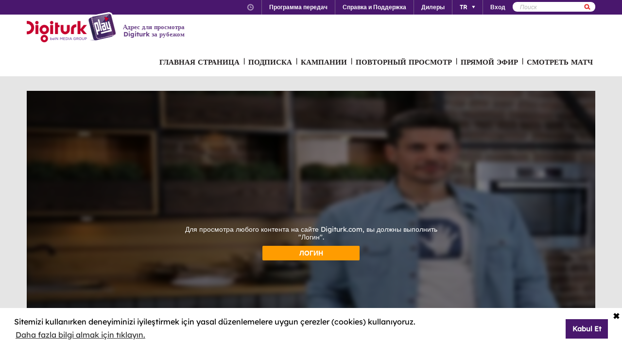

--- FILE ---
content_type: text/html; charset=utf-8
request_url: https://www.digiturkplay.com/ru/yasam-eglence/tadi-baska/1sezon-v1630/kaiserschmarrn-ve-kizarmis-elma-halkalari
body_size: 14135
content:
<!DOCTYPE html>
<html class="no-js">
<head>
    <meta charset="utf-8" />
    <meta name="viewport" content="width=device-width, initial-scale=1.0, maximum-scale=1.0, user-scalable=no" />
    <title>Tadı Başka</title>
    <meta name="description" content="Uluslararası mutfaklardan orjinal, ilham verici lezzetler i&#231;in, yepyeni bir adres var: Tadı Başka. " />
    <meta name="keywords" content="Tadı,Başka,Uluslararası,mutfaklardan,orjinal,,ilham,verici,lezzetler,i&#231;in,,yepyeni,bir,adres,var:,Tadı,Başka.," />

    <link href="http://www.digiturkplay.com" type="text/xml" title="i-am-alive" rel="Alternate" />

    <link rel="stylesheet" href="/Statics/css/font.css" />
    <link rel="shortcut icon" href="/Statics/img/digiturkplay.ico" />

    <link rel="stylesheet" href="/Statics/css/normalize.css" />
    <link rel="stylesheet" href="/Statics/css/foundation.min.css" />

    <link rel="stylesheet" href="/Statics/css/common.css?v=62" />
    <link rel="stylesheet" href="/Statics/css/website.css" />
    <link rel="stylesheet" href="/Statics/css/jquery.fancybox2.css" />
    <link rel="stylesheet" href="/Statics/css/cookieconsent.min.css" />

    <link href="/Statics/css/jquery-ui.min.css?v=0" rel="stylesheet" />
    
    <link rel="stylesheet" href="/Statics/css/page/content-detail.css?v=22" />

    <link rel="stylesheet" href="/Statics/css/skin/bitmovinplayer-ui.css?v=1" />
    <link rel="stylesheet" href="/Statics/css/skin/bitmovin-ui.css?v=1" />

        <link rel="canonical" href="/ru/yasam-eglence/tadi-baska/1sezon-v1630/kaiserschmarrn-ve-kizarmis-elma-halkalari" />

    <link rel="stylesheet" href="/Statics/css/responsive/responsive.min.css?v=31" />
    <!--[if lte IE 8]><script type="text/javascript" src="/Statics/js/vendor/json2.min.js"></script><![endif]-->
    <script src="/Statics/js/vendor/custom.modernizr.js"></script>

    <!-- Google Analytics -->
<script>
    (function (i, s, o, g, r, a, m) {
        i['GoogleAnalyticsObject'] = r; i[r] = i[r] || function () {
            (i[r].q = i[r].q || []).push(arguments)
        }, i[r].l = 1 * new Date(); a = s.createElement(o),
        m = s.getElementsByTagName(o)[0]; a.async = 1; a.src = g; m.parentNode.insertBefore(a, m)
    })(window, document, 'script', '//www.google-analytics.com/analytics.js', '_gaStarbuck');

    //cookie'den partyRoleId değerini alıyoruz.
    var userId = null;
    try {
        var cookies = document.cookie.split(";");

        for (var i = 0; i < cookies.length; i++) {
            var cookie = cookies[i].split("=");
            var key = cookie[0].replace(" ", "");
            var value = cookie[1];
            if (key == '.partyId') {
                userId = value;
                break;
            }
        }
    } catch (e) {
        console.log(e);
    } 

    if (userId != null) {
        _gaStarbuck('create', 'UA-17472711-40', { 'userId': userId });
    }
    else {
        _gaStarbuck('create', 'UA-17472711-40', 'auto');
    }
    _gaStarbuck('send', 'pageview');
    _gaStarbuck('require', 'ecommerce', 'ecommerce.js');

</script>
<!-- End Google Analytics -->

<!-- Facebook Pixel Code -->
<script>
    !function(f,b,e,v,n,t,s)
    {if(f.fbq)return;n=f.fbq=function(){n.callMethod?
            n.callMethod.apply(n,arguments):n.queue.push(arguments)};
        if(!f._fbq)f._fbq=n;n.push=n;n.loaded=!0;n.version='2.0';
        n.queue=[];t=b.createElement(e);t.async=!0;
        t.src=v;s=b.getElementsByTagName(e)[0];
        s.parentNode.insertBefore(t,s)}(window, document,'script',
        'https://connect.facebook.net/en_US/fbevents.js');
    fbq('init', '1665103187105173');
    fbq('track', 'PageView');
</script>
<noscript><img height="1" width="1" style="display:none"
               src="https://www.facebook.com/tr?id=1665103187105173&ev=PageView&noscript=1"
          /></noscript>
<!-- End Facebook Pixel Code -->

        <!-- Insider Api Entegreasyonu -->
    <script type='text/javascript'>
    var _spapi = _spapi || [];
    _spapi.push(['_partner', 'digiturkplay']);
    (function () {
        var ga = document.createElement('script'); ga.type = 'text/javascript'; ga.async = true;
        ga.src = ('https:' == document.location.protocol ? 'https://' : 'http://') +
        'digiturkplay.api.sociaplus.com/partner.js';
        var s = document.getElementsByTagName('script')[0];
        s.parentNode.insertBefore(ga, s);
    })();
    </script>
    <!-- End Insider Api Entegrasyonu -->

    <script src="//cdn.optimizely.com/js/4715830715.js"></script>

    <!-- Google Tag Manager -->
    <script>
        (function (w, d, s, l, i) {
            w[l] = w[l] || []; w[l].push({
                'gtm.start':
                    new Date().getTime(), event: 'gtm.js'
            }); var f = d.getElementsByTagName(s)[0],
                j = d.createElement(s), dl = l != 'dataLayer' ? '&l=' + l : ''; j.async = true; j.src =
                    'https://www.googletagmanager.com/gtm.js?id=' + i + dl; f.parentNode.insertBefore(j, f);
        })(window, document, 'script', 'dataLayer', 'GTM-MR263P');</script>
    <!-- End Google Tag Manager -->

    <!-- Global site tag (gtag.js) - Google Ads: 352754031 -->
    <script async src="https://www.googletagmanager.com/gtag/js?id=AW-352754031"></script>
    <script>
        window.dataLayer = window.dataLayer || [];
        function gtag() { dataLayer.push(arguments); }
        gtag('js', new Date());

        gtag('config', 'AW-352754031');
    </script>
</head>
<body class="grey">
    <div id="overlay" class="overlay"></div>
    <input type="hidden" id="playerStatus" />

    

<!--START KEY-->
<input type="hidden" id="MessageTitle" value="На реконструкции"/>
<input type="hidden" id="MessageContent" value="Эта функция временно недоступна в связи с проведением технических работ. В это время вы можете использовать раздел Контакты." />
<input type="hidden" id="HelpCancel" value="Отменить" />
<input type="hidden" id="HelpGoToContactUs" value="Перейти к странице Контакты." />
<input type="hidden" id="LabelFeedbackSuccess" value="işlem başarılı." />
<input type="hidden" id="LabelFeedbackFailed" value="işlem sırasında bir hata oluştu." />
<input type="hidden" id="LabelFeedbackCancel" value="işlem iptal edildi." />
<input type="hidden" id="LabelPopupTitle" value="UYARI" />
<input type="hidden" id="LabelPopupMessage" value="İ&#231;eriği #BrowserName# &#252;zerinden izleyemiyorsanız l&#252;tfen başka bir tarayıcıdan deneyiniz." />
<input type="hidden" id="LabelPopupOk" value="ГОТОВО" />
<input type="hidden" id="LabelPopupTitleRecord" value="INFO" />
<input type="hidden" id="LabelPopupMessageRecord" value="Bu kategori altında yer alan i&#231;eriklere ulaşmak i&#231;in kayıt emri oluşturmanız gerekmektedir." />
<input type="hidden" id="LabelDetailRecordMessage" value="Kayıt emri verdiğiniz i&#231;eriği bir sonraki b&#246;l&#252;m yayınlandıktan sonra buradan izleyebilirsiniz." />
<input type="hidden" id="ShareOpinion" value="Поделитесь своими мнениями" />
<!--END KEY-->


    <img id="base_loading" class="loading-main" src="/Statics/img/loader.gif">
    
    <input data-actdur="20" data-casts="-" data-cat1="Yemek" data-cat2="" data-cat3="" data-channel="" data-directors="-" data-ep="21" data-errorOnCPPermission="" data-exVisitorID="" data-frg="" data-frgn="" data-genre="Yemek" data-pn="Kaiserschmarrn ve Kızarmış Elma Halkaları " data-purchase="" data-pv="PT0000189331" data-season="" data-stop="" data-studio="" data-subtitle="" data-tp="" data-uri="" data-vpause="" data-vplay="PT0000189331" data-vresume="" id="mainVisilabsValues" type="hidden" />


    
    <script id="download-template" type="text/x-handlebars-template">
    <div class="mobile_download_box_inner">
        <div class="box_first">
            <img class="box_close" src="/statics/img/close_btn.png" />
        </div>
        <div class="box_second">
            <img class="store_logo" src="/statics/img/playcom_logo.png" />
            <div class="text_container">
                <span class="store_text">Digiturk Play Yurtdışı</span><br>
                <span class="store_note">
                    By DIGITURK
                </span><br>
                <span class="store_note">
                    {{storeText}}
                </span>
            </div>
        </div>
        <div class="box_third">
            <a href="{{storeUrl}}">View</a>
        </div>
    </div>
</script>
<div class="mobile_download_box"></div>




    <header>
        

<div class="header_top">
    <div class="row">
        <div class="small-12 large-12 columns">
            <!-- START:SEARCH FORM -->
            <!--Donut#[base64]#-->

<form action="/ru/arama" method="post">    <div class="search_form">
        <input name="__RequestVerificationToken" type="hidden" value="aM5oskQtlqixZXfKmeRmosOQgvv6qVXV9eXMmoFSDEDo0qYY2wzUfwM9QI3f2oHxdCdDD2IKka19XJTVkhJj0Yrh2gE1" />
        <input type="text" name="q" placeholder=Поиск />
        <button type="submit" class="sprite search"></button>
    </div>
</form><!--EndDonut-->
            <!-- END:SEARCH FORM -->
            <!-- START:HEADER TOP NAV -->
            <nav class="nav_headertop">
                <ul>
                    <li>
                        <a href="#" class="sprite icon_clock"></a>
                        <div class="nav_info">
                            <div>
                                <img src="/Statics/img/purple_arrow.png" />Турецкое время: <span id="current_time">Загрузка…</span>
                            </div>
                        </div>
                    </li>
                    <li><a href="/ru/yayin-akisi"><strong>Программа передач</strong></a></li>
                    <li><a href="/ru/yardim"><strong>Справка и Поддержка</strong></a></li>
                    <li><a href="/ru/bayiler"><strong>Дилеры</strong></a></li>
                        <li id="languageList"><a href="#"><strong>TR</strong><span class="arrr sprite icon_top_bottom_arrow"></span></a>
        <div class="nav_submenu2">
            <ul>
                    <li><a href="/ru/layout/changelanguage?lang=2&amp;r=%2Fru%2Fyasam-eglence%2Ftadi-baska%2F1sezon-v1630%2Fkaiserschmarrn-ve-kizarmis-elma-halkalari">EN</a></li>
                    <li><a href="/ru/layout/changelanguage?lang=3&amp;r=%2Fru%2Fyasam-eglence%2Ftadi-baska%2F1sezon-v1630%2Fkaiserschmarrn-ve-kizarmis-elma-halkalari">RU</a></li>
                    <li><a href="/ru/layout/changelanguage?lang=4&amp;r=%2Fru%2Fyasam-eglence%2Ftadi-baska%2F1sezon-v1630%2Fkaiserschmarrn-ve-kizarmis-elma-halkalari">AZ</a></li>
            </ul>
        </div>
    </li>

                    <li id="panel-user" style="display: none; height: 20px!important;" data-bind="slideToLeft: IsVisible">
                        <!-- ko if:Status -->
                        <a class="ga-ab-main" href="https://www.digiturkplay.com/ru/kullanici/profil"><span class="arr sprite nav_top_arrow"></span>Добро пожаловать</a>
                        <div class="nav_submenu">
                            <ul>
                                <li><a href="https://www.digiturkplay.com/ru/kullanici/profil" rel="nofollow">Данные учетной записи</a></li>
                                <li><a href="https://www.digiturkplay.com/ru/kullanici/satin-aldiklarim" rel="nofollow">МОИ ПОКУПКИ</a></li>
                                <li><a href="https://www.digiturkplay.com/ru/kullanici/kupon-kodu" rel="nofollow">Используйте код купона</a></li>
                                <li><a href="/ru/kullanici/arkadasini-davet-et" rel="nofollow">Пригласить друга</a></li>
                                <li><a href="/ru/kullanici/cikis" rel="nofollow">Безопасный выход</a></li>
                            </ul>
                        </div>
                        <!-- /ko -->
                        <!-- ko ifnot:Status -->
                        <a class="ga-ab-main" id="login-link" href="https://www.digiturkplay.com/ru/kullanici/giris" rel="nofollow"><strong>Вход</strong></a>
                        <!-- /ko -->
                    </li>
                    
                </ul>
            </nav>
            <!-- END:HEADER TOP NAV -->
        </div>
    </div>
</div>


<div class="header_bottom">
    <div class="row">
        <div class="small-3 large-4 columns float-left" style="width:305px;">
            <a href="/ru" class="logo">Logo</a>
            <div class="logo-slogan">
                <p>
                    Адрес для просмотра Digiturk за рубежом
                </p>
            </div>
        </div>
        <div class="small-9 float-right" style="margin-right: 12px;">
            <!-- START:MAIN NAV -->
            <nav class="nav_main">
                <ul>
                            <li  >

                                <a href="/">ГЛАВНАЯ СТРАНИЦА</a>
                            </li>
                            <li  >
                                        <span>|</span>

                                <a href="/abonelik">ПОДПИСКА</a>
                            </li>
                            <li  >
                                        <span>|</span>

                                <a href="/kampanyalar">КАМПАНИИ</a>
                            </li>
                            <li  rel=4>
                                        <span>|</span>

                                <a href="#">ПОВТОРНЫЙ ПРОСМОТР</a>
                            </li>
                            <li  >
                                        <span>|</span>

                                <a href="/canli-tv">ПРЯМОЙ ЭФИР</a>
                            </li>
                                                <li id="matchDayMenu" class=mobile_only rel="6"><span>|</span><a href="#">СМОТРЕТЬ МАТЧ</a></li>

                    <li class="mobile_only" id="bakcell_container"><span class="bakcell_logo"></span></li>
                </ul>
            </nav>
            <!-- END:MAIN NAV -->
        </div>
    </div>

    <!-- START:MAIN SUB NAV -->
            <div class="nav_main_sub" rel="4">
                <div class="row nav_main_sub_top">
                    <div class="small-12 large-12 columns">
                            <nav class="nav_list">
                                <div class="nav_list_title">
                                        <a href="/spor">beIN SPORTS</a>
                                </div>


                                <ul>
                                        <li><a href="/ru/spor/haftanin-ozetleri">Trendyol S&#252;per Lig &#214;zetler</a></li>
                                        <li><a href="/ru/spor/spor-toto-super-lig-maclar">Trendyol S&#252;per Lig 90 Dk. Ma&#231;lar</a></li>
                                        <li><a href="/ru/spor/spor-toto-super-lig-haftanin-golleri-v2">Trendyol S&#252;per Lig Haftanın Golleri</a></li>
                                        <li><a href="/ru/spor/spor-toto-super-lig-haftanin-ozetleri">Trendyol S&#252;per Lig Haftanın &#214;zetleri</a></li>
                                        <li><a href="/ru/spor/super-lig-derbiler">Trendyol S&#252;per Lig Derbiler</a></li>
                                </ul>
                            </nav>
                            <nav class="nav_list">
                                <div class="nav_list_title">
                                        <a href="/dizi/tod-originals"></a>
                                </div>


                                <ul>
                                        <li><a href="/ru/tod-studios/dunyanin-en-iyi-sefleri">D&#252;nyanın En İyi Şefleri</a></li>
                                        <li><a href="/ru/tod-studios/titletur-v101">Hazer Amani ile Keşfe Değer</a></li>
                                        <li><a href="/ru/tod-studios/gercek-tarihin-izinde">Ger&#231;ek Tarihin İzinde</a></li>
                                        <li><a href="/ru/tod-studios/kalemimde-anadolu">Kalemimde Anadolu</a></li>
                                        <li><a href="/ru/tod-studios/yolun-bittigi-yer">Yolun Bittiği Yer</a></li>
                                </ul>
                            </nav>
                            <nav class="nav_list">
                                <div class="nav_list_title">
                                        <a href="/dizi/atv">ATV</a>
                                </div>


                                <ul>
                                        <li><a href="/ru/ulusal/muge-anli-ile-tatli-sert">M&#252;ge Anlı ile Tatlı Sert</a></li>
                                        <li><a href="/ru/ulusal/kim-milyoner-olmak-ister">Kim Milyoner Olmak İster?</a></li>
                                        <li><a href="/ru/ulusal/abi">A.B.İ.</a></li>
                                        <li><a href="/ru/ulusal/kurulus-orhan">Kuruluş Orhan</a></li>
                                </ul>
                            </nav>
                            <nav class="nav_list">
                                <div class="nav_list_title">
                                        <a href="/dizi/show-tv">Show TV</a>
                                </div>


                                <ul>
                                        <li><a href="/ru/ulusal/kizilcik-serbeti">Kızılcık Şerbeti</a></li>
                                        <li><a href="/ru/ulusal/veliaht">Veliaht</a></li>
                                        <li><a href="/ru/ulusal/ruya-gibi">R&#252;ya Gibi</a></li>
                                        <li><a href="/ru/ulusal/guldur-guldur">G&#252;ld&#252;r G&#252;ld&#252;r Show</a></li>
                                </ul>
                            </nav>
                            <nav class="nav_list">
                                <div class="nav_list_title">
                                        <a href="/dizi/tv8">TV8</a>
                                </div>


                                <ul>
                                        <li><a href="/ru/ulusal/survivor-2023">Survivor 2026</a></li>
                                        <li><a href="/ru/ulusal/masterchef-turkiye">MasterChef T&#252;rkiye All Star Altın Kupa</a></li>
                                </ul>
                            </nav>

                        <div class="clearfix"></div>
                    </div>
                </div>


            </div>
                <div class="nav_main_sub" rel="6">
                <div class="row nav_main_sub_top">

                    <div class="matchday">
                        <div class="matchday_container ">
                                    <div class="row">
                                        <div class="small-10 large-10 columns">
                                            <div class="matchday_title">Матч недели</div>
                                            <div>
                                                <a href="/maca-ozel/fenerbahce-goztepe-v12" title="Fenerbah&#231;e - G&#246;ztepe">
                                                    <img src="//mediacms01.digiturkplay.com/int_play_web/PT0000470346/fbgoztepe25ocak_raw.jpg" data-id="mobile-wide-image" data-value="/statics/img/macgunu_1.png" />
                                                </a>
                                            </div>
                                        </div>
                                    </div>


                                    <div class="row matchday_sublist">
                                            <div class="column">
                                                <div class="matchday_title">Матчи недели</div>
                                                <div>
                                                    <a href="/maca-ozel/ieyupspor-besiktas-v3" title="İ.Ey&#252;pspor - Beşiktaş">
                                                        <img src="//mediacms01.digiturkplay.com/int_play_web/PT0000470341/eyupbjk26ocak_raw.jpg" />
                                                    </a>
                                                </div>
                                            </div>
                                                                            </div>

                        </div>

                            <div class="row">
                                <div>
                                    <div class="matchday_container ">
                                        <div class="matchday_title">Другие матчи недели</div>
                                    </div>
                                    <div class="matchday_list">
                                        <a href="#" class="matchday_list_left"></a>
                                        <div class="matchday_list_mask">
                                            <div class="matchday_list_pool">

                                                    <div class="matchday_list_container">


                                                            <div>
                                                                <ul class="matchday_list_ul">
                                                                        <li>
                                                                            
                                                                            <div class="matchday_list_name">HESAP.COM ANTALYASPOR - GEN&#199;LERBİRLİĞİ</div> <br />
                                                                            <div class="matchday_list_date">25.01.2026 17:00</div>
                                                                            <div class="matchday_list_tv">beIN SPORTS 2</div>
                                                                            <a href="/maca-ozel/hesapcom-antalyaspor-genclerbirligi25012026" class="matchday_list_buy">СМОТРИ</a>
                                                                        </li>
                                                                        <li>
                                                                            
                                                                            <div class="matchday_list_name">&#199;AYKUR RİZESPOR - CORENDON ALANYASPOR</div> <br />
                                                                            <div class="matchday_list_date">25.01.2026 17:00</div>
                                                                            <div class="matchday_list_tv">beIN SPORTS INT</div>
                                                                            <a href="/maca-ozel/caykur-rizespor-corendon-alanyaspor25012026" class="matchday_list_buy">СМОТРИ</a>
                                                                        </li>
                                                                        <li>
                                                                            
                                                                            <div class="matchday_list_name">GAZİANTEP FUTBOL KUL&#220;B&#220; - T&#220;MOSAN KONYASPOR</div> <br />
                                                                            <div class="matchday_list_date">25.01.2026 14:30</div>
                                                                            <div class="matchday_list_tv">beIN SPORTS INT</div>
                                                                            <a href="/maca-ozel/gaziantep-futbol-kulubu-tumosan-konyaspor25012026" class="matchday_list_buy">СМОТРИ</a>
                                                                        </li>

                                                                </ul>
                                                            </div>
                                                    </div>
                                            </div>
                                        </div>
                                        <a href="#" class="matchday_list_right"></a>
                                    </div>
                                </div>
                            </div>
                    </div>

                    <div class="clearfix"></div>

                </div>
            </div>

    <!-- END:MAIN SUB NAV -->
    <div class="clear"></div>
</div>
    </header>
    
    <div id="content">
        
<input type="hidden" class="content-type" value="Episode" />
    <div class="row">
        <div class="large-12 ">
            <div class="dizi_player_box">
                <div class="dizi_player" style="position: relative">
                    <div class="mask-invisible" id="mask-invisible">
                        <div class="message-from-boss-container">
                            <div class="message-from-boss">
                                <span id="message-multiplay"></span>
                                <a class="button-barb" href="/ru">ГОТОВО</a>
                            </div>
                        </div>
                    </div>
                    <div id="playerVod" class="player-container">
                        <img id="play-preview-image" src="//mediacms01.digiturkplay.com/int_play_web/PT0000189331/tadi-baska_570x220_raw.jpg" class="blur" />
                        <img id="play-content" class="player-play-button" src="/Statics/img/Play-icon.png" data-record="True" data-url="/ru/content/playrequest" data-contentid="PT0000189331" data-contentname="Kaiserschmarrn ve Kızarmış Elma Halkaları " data-usageid="849100" data-assetid="" alt="Oynat" />
                        <img id="play-loading" class="player-loading" src="/Statics/img/ajax-loader-abonelik.gif" alt="Yükleniyor" />
                        <div id="player-message-container" class="player-message-container"></div>
                        <div id="player-content" class="player-content"></div>
                    </div>
                </div>
                <div class="clear"></div>
                <div class="foot_info">
                    <div class="dizi_name">
                        <h2>Kaiserschmarrn ve Kızarmış Elma Halkaları </h2>
                    </div>
                    <div class="kunye">
                        <div class="one">
                            <span>Bu b&#246;l&#252;mde, şefimiz, kaiserschmarrn ve kızarmış elma halkaları yapıyor.</span>

                        </div>
                        <div class="two">
                                <b>Режиссёр:  </b><span>-</span>
                                <b>Автор сценария:   </b><span>-</span>
                            <b>В ролях:    </b><span>-</span>
                        </div>
                        <div class="three">
                            <b>Жанр: </b><span>Yemek </span>
                            
                            <b>Продолжительность:  </b><span>20 минут</span>
                        </div>
                            <div class="four">
                                <a class="login-button" href="https://www.digiturkplay.com/ru/kullanici/giris?r=%2Fru%2Fyasam-eglence%2Ftadi-baska%2F1sezon-v1630%2Fkaiserschmarrn-ve-kizarmis-elma-halkalari">Вход</a>
                            </div>
                    </div>
                </div>
                <div class="clear"></div>
            </div>
        </div>
        <div class="clear"></div>
    </div>

    <div class="season-container">
        <div class="season-selected"><span class="selected-title"></span><img src="/Statics/img/season_arrow.png" class="select-icon" /></div>
        <ul class="content-season" name="season">
                <li data-value="0">2.Sezon</li>
                <li data-value="1">1.Sezon</li>

        </ul>
            <div class="episode-container" data-index="0">
                            <div class="episode-item" data-index="0">
                                <span class="episode-no">76</span>l<span class="episode-title">Bıldırcın Pithivier</span><a href="/ru/yasam-eglence/tadi-baska/tadi-baska-sezon-2/bildircin-pithivier" class="watch-button">HEMEN İZLE</a>
                                <span class="episode-summary">Tolgar şef bu b&#246;l&#252;mde konuğu Saffet Bayram ile birlikte bıldırcın pithivier yapıyor.</span>
                            </div>
                            <div class="episode-item" data-index="1">
                                <span class="episode-no">75</span>l<span class="episode-title">Mozzarella Pesto Lazanya</span><a href="/ru/yasam-eglence/tadi-baska/tadi-baska-sezon-2/mozzarella-pesto-lazanya" class="watch-button">HEMEN İZLE</a>
                                <span class="episode-summary">Şefimiz bu b&#246;l&#252;mde mozzarella pesto lazanya yapıyor.</span>
                            </div>
                            <div class="episode-item" data-index="2">
                                <span class="episode-no">74</span>l<span class="episode-title">Somon Tartar </span><a href="/ru/yasam-eglence/tadi-baska/tadi-baska-sezon-2/somon-tartar" class="watch-button">HEMEN İZLE</a>
                                <span class="episode-summary">Şefimiz bu b&#246;l&#252;mde somon tartar yapıyor.</span>
                            </div>
                            <div class="episode-item" data-index="3">
                                <span class="episode-no">73</span>l<span class="episode-title">Deniz Mahsull&#252; Risotto </span><a href="/ru/yasam-eglence/tadi-baska/tadi-baska-sezon-2/deniz-mahsullu-risotto" class="watch-button">HEMEN İZLE</a>
                                <span class="episode-summary">Şefimiz bu b&#246;l&#252;mde deniz mahsull&#252; risotto yapıyor.</span>
                            </div>
                            <div class="episode-item" data-index="4">
                                <span class="episode-no">72</span>l<span class="episode-title">Limonlu ve Kapari Meyveli Bonfile</span><a href="/ru/yasam-eglence/tadi-baska/tadi-baska-sezon-2/limonlu-ve-kapari-meyveli-bonfile" class="watch-button">HEMEN İZLE</a>
                                <span class="episode-summary">Şefimiz bu b&#246;l&#252;mde limonlu ve kapari meyveli bonfile yapıyor.</span>
                            </div>
                            <div class="episode-item" data-index="5">
                                <span class="episode-no">71</span>l<span class="episode-title">K&#246;z Patlıcanlı ve Mascarpone Dolgulu Ravioli </span><a href="/ru/yasam-eglence/tadi-baska/tadi-baska-sezon-2/koz-patlicanli-ve-mascarpone-dolgulu-ravioli" class="watch-button">HEMEN İZLE</a>
                                <span class="episode-summary">Şefimiz bu b&#246;l&#252;mde k&#246;z patlıcanlı ve mascarpone dolgulu ravioli yapıyor.</span>
                            </div>
                            <div class="episode-item" data-index="6">
                                <span class="episode-no">70</span>l<span class="episode-title">Bonfileli Mısırlı Pad Thai</span><a href="/ru/yasam-eglence/tadi-baska/tadi-baska-sezon-2/bonfileli-misirli-pad-thai" class="watch-button">HEMEN İZLE</a>
                                <span class="episode-summary">Şefimiz bu b&#246;l&#252;mde bonfileli mısırlı pad thai yapıyor.</span>
                            </div>
                            <div class="episode-item" data-index="7">
                                <span class="episode-no">69</span>l<span class="episode-title">Kuzu Şinitzel</span><a href="/ru/yasam-eglence/tadi-baska/tadi-baska-sezon-2/kuzu-sinitzel" class="watch-button">HEMEN İZLE</a>
                                <span class="episode-summary">Şefimiz bu b&#246;l&#252;mde kuzu şinitzel ile safranlı portakallı bulgur yapıyor.</span>
                            </div>
                            <div class="episode-item" data-index="8">
                                <span class="episode-no">68</span>l<span class="episode-title">Midyeli Ravioli</span><a href="/ru/yasam-eglence/tadi-baska/tadi-baska-sezon-2/midyeli-ravioli" class="watch-button">HEMEN İZLE</a>
                                <span class="episode-summary">Şefimiz bu b&#246;l&#252;mde midyeli ravioli yapıyor.</span>
                            </div>
                            <div class="episode-item" data-index="9">
                                <span class="episode-no">67</span>l<span class="episode-title">Tadı Başka</span><a href="/ru/yasam-eglence/tadi-baska/tadi-baska-sezon-2/tadi-baska-v3" class="watch-button">HEMEN İZLE</a>
                                <span class="episode-summary">Şefimiz bu b&#246;l&#252;mde zencefilli havu&#231; &#231;orbası yapıyor.</span>
                            </div>
                            <div class="episode-item" data-index="10">
                                <span class="episode-no">66</span>l<span class="episode-title">Poşe Somon </span><a href="/ru/yasam-eglence/tadi-baska/tadi-baska-sezon-2/pose-somon" class="watch-button">HEMEN İZLE</a>
                                <span class="episode-summary">Şefimiz bu b&#246;l&#252;mde poşe somon ile ılık kuskus yapıyor.</span>
                            </div>
                            <div class="episode-item" data-index="11">
                                <span class="episode-no">65</span>l<span class="episode-title">Tatlı Ekşi Soslu Tavuk </span><a href="/ru/yasam-eglence/tadi-baska/tadi-baska-sezon-2/tatli-eksi-soslu-tavuk" class="watch-button">HEMEN İZLE</a>
                                <span class="episode-summary">Şefimiz bu b&#246;l&#252;mde tatlı ekşi soslu tavuk ve yasemin pilavı yapıyor.</span>
                            </div>
                            <div class="episode-item" data-index="12">
                                <span class="episode-no">64</span>l<span class="episode-title">Alman K&#246;ftesi</span><a href="/ru/yasam-eglence/tadi-baska/tadi-baska-sezon-2/alman-koftesi" class="watch-button">HEMEN İZLE</a>
                                <span class="episode-summary">Şefimiz bu b&#246;l&#252;mde alman k&#246;ftesi ve baby patates yapıyor.</span>
                            </div>
                            <div class="episode-item" data-index="13">
                                <span class="episode-no">63</span>l<span class="episode-title">Karnabahar &#199;orbası </span><a href="/ru/yasam-eglence/tadi-baska/tadi-baska-sezon-2/karnabahar-corbasi-v3" class="watch-button">HEMEN İZLE</a>
                                <span class="episode-summary">Şefimiz bu b&#246;l&#252;mde karnabahar &#231;orbası yapıyor.</span>
                            </div>
                            <div class="episode-item" data-index="14">
                                <span class="episode-no">62</span>l<span class="episode-title">Ispanaklı Somon Lazanya</span><a href="/ru/yasam-eglence/tadi-baska/tadi-baska-sezon-2/ispanakli-somon-lazanya" class="watch-button">HEMEN İZLE</a>
                                <span class="episode-summary">Şefimiz bu b&#246;l&#252;mde ıspanaklı somon lazanya yapıyor.</span>
                            </div>
                            <div class="episode-item" data-index="15">
                                <span class="episode-no">61</span>l<span class="episode-title">Pancar Ravioli</span><a href="/ru/yasam-eglence/tadi-baska/tadi-baska-sezon-2/pancar-ravioli" class="watch-button">HEMEN İZLE</a>
                                <span class="episode-summary">Şefimiz bu b&#246;l&#252;mde pancar ravioli yapıyor.</span>
                            </div>
                            <div class="episode-item" data-index="16">
                                <span class="episode-no">60</span>l<span class="episode-title">Arancini </span><a href="/ru/yasam-eglence/tadi-baska/tadi-baska-sezon-2/arancini" class="watch-button">HEMEN İZLE</a>
                                <span class="episode-summary">Şefimiz bu b&#246;l&#252;mde arancini yapıyor.</span>
                            </div>
                            <div class="episode-item" data-index="17">
                                <span class="episode-no">59</span>l<span class="episode-title">K&#246;rili Tavuklu Sonbahar Sebzeleri</span><a href="/ru/yasam-eglence/tadi-baska/tadi-baska-sezon-2/korili-tavuklu-sonbahar-sebzeleri" class="watch-button">HEMEN İZLE</a>
                                <span class="episode-summary">Şefimiz bu b&#246;l&#252;mde hindistan cevizi s&#252;t&#252; i&#231;erisinde pişmiş k&#246;rili tavuklu sonbahar sebzeleri yapıyor.</span>
                            </div>
                            <div class="episode-item" data-index="18">
                                <span class="episode-no">58</span>l<span class="episode-title">Tar&#231;ınlı Kruton</span><a href="/ru/yasam-eglence/tadi-baska/tadi-baska-sezon-2/tarcinli-kruton" class="watch-button">HEMEN İZLE</a>
                                <span class="episode-summary">Şefimiz bu b&#246;l&#252;mde tar&#231;ınlı kruton ile portakallı balkabağı &#231;orbası yapıyor.</span>
                            </div>
                            <div class="episode-item" data-index="19">
                                <span class="episode-no">57</span>l<span class="episode-title">Spaetzle&#39;li Mantar</span><a href="/ru/yasam-eglence/tadi-baska/tadi-baska-sezon-2/spaetzleli-mantar" class="watch-button">HEMEN İZLE</a>
                                <span class="episode-summary">Şefimiz bu b&#246;l&#252;mde spaetzle’li mantar ve mercimek &#231;orbası yapıyor.</span>
                            </div>
                            <div class="episode-item" data-index="20">
                                <span class="episode-no">56</span>l<span class="episode-title">Bouillabaisse</span><a href="/ru/yasam-eglence/tadi-baska/tadi-baska-sezon-2/bouillabaisse" class="watch-button">HEMEN İZLE</a>
                                <span class="episode-summary">Şefimiz bu b&#246;l&#252;mde bouillabaisse yapıyor.</span>
                            </div>
                            <div class="episode-item" data-index="21">
                                <span class="episode-no">55</span>l<span class="episode-title">Balık Ragu</span><a href="/ru/yasam-eglence/tadi-baska/tadi-baska-sezon-2/balik-ragu" class="watch-button">HEMEN İZLE</a>
                                <span class="episode-summary">Şefimiz bu b&#246;l&#252;mde balık ragu ile kakuleli ve karanfilli basmati pilavı yapıyor.</span>
                            </div>
                            <div class="episode-item" data-index="22">
                                <span class="episode-no">54</span>l<span class="episode-title">Dana Bonfile</span><a href="/ru/yasam-eglence/tadi-baska/tadi-baska-sezon-2/dana-bonfile" class="watch-button">HEMEN İZLE</a>
                                <span class="episode-summary">Şefimiz bu b&#246;l&#252;mde dana bonfile, balkabağı r&#246;şti ve mantar sos yapıyor.</span>
                            </div>
                            <div class="episode-item" data-index="23">
                                <span class="episode-no">53</span>l<span class="episode-title">Dil Balığı</span><a href="/ru/yasam-eglence/tadi-baska/tadi-baska-sezon-2/dil-baligi" class="watch-button">HEMEN İZLE</a>
                                <span class="episode-summary">Şefimiz bu b&#246;l&#252;mde dil balığı, sote ıspanak yapıyor.</span>
                            </div>
                            <div class="episode-item" data-index="24">
                                <span class="episode-no">52</span>l<span class="episode-title">Melanzane</span><a href="/ru/yasam-eglence/tadi-baska/tadi-baska-sezon-2/melanzane" class="watch-button">HEMEN İZLE</a>
                                <span class="episode-summary">Şefimiz bu b&#246;l&#252;mde melanzane yapıyor.</span>
                            </div>
                            <div class="episode-item" data-index="25">
                                <span class="episode-no">51</span>l<span class="episode-title">Pancar Carpaccio </span><a href="/ru/yasam-eglence/tadi-baska/tadi-baska-sezon-2/patlicanli-omlet" class="watch-button">HEMEN İZLE</a>
                                <span class="episode-summary">Şefimiz bu b&#246;l&#252;mde pancar carpaccio yapıyor.</span>
                            </div>
                            <div class="episode-item" data-index="26">
                                <span class="episode-no">50</span>l<span class="episode-title">Kuzu Karski</span><a href="/ru/yasam-eglence/tadi-baska/tadi-baska-sezon-2/kuzu-karski-v3" class="watch-button">HEMEN İZLE</a>
                                <span class="episode-summary">Şefimiz bu b&#246;l&#252;mde kuzu karski ve hurma rısotto yapıyor.</span>
                            </div>
                            <div class="episode-item" data-index="27">
                                <span class="episode-no">49</span>l<span class="episode-title">Patlıcanlı Omlet</span><a href="/ru/yasam-eglence/tadi-baska/tadi-baska-sezon-2/pancar-carpaccio" class="watch-button">HEMEN İZLE</a>
                                <span class="episode-summary">Şefimiz bu b&#246;l&#252;mde patlıcanlı omlet yapıyor.</span>
                            </div>
                            <div class="episode-item" data-index="28">
                                <span class="episode-no">48</span>l<span class="episode-title">Elmalı Tart </span><a href="/ru/yasam-eglence/tadi-baska/tadi-baska-sezon-2/elmali-tart" class="watch-button">HEMEN İZLE</a>
                                <span class="episode-summary">Şefimiz bu b&#246;l&#252;mde elmalı tart yapıyor.</span>
                            </div>
                            <div class="episode-item" data-index="29">
                                <span class="episode-no">47</span>l<span class="episode-title">Karidesli Spagetti</span><a href="/ru/yasam-eglence/tadi-baska/tadi-baska-sezon-2/karidesli-spagetti" class="watch-button">HEMEN İZLE</a>
                                <span class="episode-summary">Şefimiz bu b&#246;l&#252;mde karidesli spagetti yapıyor.</span>
                            </div>
                            <div class="episode-item" data-index="30">
                                <span class="episode-no">46</span>l<span class="episode-title">Kalkan</span><a href="/ru/yasam-eglence/tadi-baska/tadi-baska-sezon-2/kalkan" class="watch-button">HEMEN İZLE</a>
                                <span class="episode-summary">Şefimiz bu b&#246;l&#252;mde kalkan ve domatesli rısotto yapıyor.</span>
                            </div>
                            <div class="episode-item" data-index="31">
                                <span class="episode-no">45</span>l<span class="episode-title">Tempura Sebze</span><a href="/ru/yasam-eglence/tadi-baska/tadi-baska-sezon-2/tempura-sebze" class="watch-button">HEMEN İZLE</a>
                                <span class="episode-summary">Şefimiz bu b&#246;l&#252;mde tempura sebze ve karides yapıyor.</span>
                            </div>
                            <div class="episode-item" data-index="32">
                                <span class="episode-no">44</span>l<span class="episode-title">Fish &amp; Chips </span><a href="/ru/yasam-eglence/tadi-baska/tadi-baska-sezon-2/fish-chips" class="watch-button">HEMEN İZLE</a>
                                <span class="episode-summary">Şefimiz bu b&#246;l&#252;mde Fish &amp; Chips yapıyor.</span>
                            </div>
                            <div class="episode-item" data-index="33">
                                <span class="episode-no">43</span>l<span class="episode-title">Deniz Mahsull&#252; Farfalle</span><a href="/ru/yasam-eglence/tadi-baska/tadi-baska-sezon-2/deniz-mahsullu-farfalle" class="watch-button">HEMEN İZLE</a>
                                <span class="episode-summary">Şefimiz bu b&#246;l&#252;mde deniz mahsull&#252; farfalle yapıyor.</span>
                            </div>
                            <div class="episode-item" data-index="34">
                                <span class="episode-no">42</span>l<span class="episode-title">Kızarmış Mozarella Topları</span><a href="/ru/yasam-eglence/tadi-baska/tadi-baska-sezon-2/kizarmis-mozarella-toplari" class="watch-button">HEMEN İZLE</a>
                                <span class="episode-summary">Şefimiz bu b&#246;l&#252;mde kızarmış mozzarella topları ile domates salatası yapıyor.</span>
                            </div>
                            <div class="episode-item" data-index="35">
                                <span class="episode-no">41</span>l<span class="episode-title">Tavuklu Pesto Soslu Lınguını</span><a href="/ru/yasam-eglence/tadi-baska/tadi-baska-sezon-2/tavuklu-pesto-soslu-linguini" class="watch-button">HEMEN İZLE</a>
                                <span class="episode-summary">Şefimiz bu b&#246;l&#252;mde tavuklu pesto soslu lınguını yapıyor.</span>
                            </div>
                            <div class="episode-item" data-index="36">
                                <span class="episode-no">40</span>l<span class="episode-title">Ilık Kinoa Salatası ve Somon </span><a href="/ru/yasam-eglence/tadi-baska/tadi-baska-sezon-2/ilik-kinoa-salatasi-ve-somon" class="watch-button">HEMEN İZLE</a>
                                <span class="episode-summary">Tolgar şef bu b&#246;l&#252;mde ılık kinoa salatası ve somon yapıyor.</span>
                            </div>
                            <div class="episode-item" data-index="37">
                                <span class="episode-no">39</span>l<span class="episode-title">Levrek Fish Cake </span><a href="/ru/yasam-eglence/tadi-baska/tadi-baska-sezon-2/levrek-fish-cake" class="watch-button">HEMEN İZLE</a>
                                <span class="episode-summary">Şefimiz nefis bir levrek fish cake ve biber marmeladı hazırlıyor.</span>
                            </div>
                            <div class="episode-item" data-index="38">
                                <span class="episode-no">38</span>l<span class="episode-title">Dana Yanaklı Tortiglioni </span><a href="/ru/yasam-eglence/tadi-baska/tadi-baska-sezon-2/dana-yanakli-tortiglioni" class="watch-button">HEMEN İZLE</a>
                                <span class="episode-summary">Şefimiz bu b&#246;l&#252;mde dana yanaklı tortiglioni hazırlıyor.</span>
                            </div>
                            <div class="episode-item" data-index="39">
                                <span class="episode-no">37</span>l<span class="episode-title">Sote Levrek</span><a href="/ru/yasam-eglence/tadi-baska/tadi-baska-sezon-2/sote-levrek" class="watch-button">HEMEN İZLE</a>
                                <span class="episode-summary">Tolgar Şef&#39;ten inceliklerle dolu yeni bir men&#252;: sote levrek, pırasa fond&#252; ve patates salatası...</span>
                            </div>
            </div>
            <div class="episode-container" data-index="1">
                            <div class="episode-item" data-index="40">
                                <span class="episode-no">36</span>l<span class="episode-title">Tavuk Satay </span><a href="/ru/yasam-eglence/tadi-baska/1sezon-v1630/tavuk-satay-v3" class="watch-button">HEMEN İZLE</a>
                                <span class="episode-summary">Bu b&#246;l&#252;mde, şefimiz, tavuk satay ve mango &#231;orbası yapıyor.</span>
                            </div>
                            <div class="episode-item" data-index="41">
                                <span class="episode-no">35</span>l<span class="episode-title">Schnitzel Patates Salatası</span><a href="/ru/yasam-eglence/tadi-baska/1sezon-v1630/schnitzel-patates-salatasi" class="watch-button">HEMEN İZLE</a>
                                <span class="episode-summary">Bu b&#246;l&#252;mde, şefimiz, schnitzel patates salatası ve maydanoz &#231;orbası yapıyor.</span>
                            </div>
                            <div class="episode-item" data-index="42">
                                <span class="episode-no">34</span>l<span class="episode-title">Tavuk K&#246;ri </span><a href="/ru/yasam-eglence/tadi-baska/1sezon-v1630/tavuk-kori" class="watch-button">HEMEN İZLE</a>
                                <span class="episode-summary">Bu b&#246;l&#252;mde, şefimiz, tavuk k&#246;ri ve yasemin pilavı yapıyor.</span>
                            </div>
                            <div class="episode-item" data-index="43">
                                <span class="episode-no">33</span>l<span class="episode-title">Kuşkonmaz &#199;orbası</span><a href="/ru/yasam-eglence/tadi-baska/1sezon-v1630/kuskonmaz-corbasi-v3" class="watch-button">HEMEN İZLE</a>
                                <span class="episode-summary">Bu b&#246;l&#252;mde, şefimiz, kuşkonmaz &#231;orbası ve beyaz lahana ve r&#246;şti ile sahan k&#246;fte yapıyor.</span>
                            </div>
                            <div class="episode-item" data-index="44">
                                <span class="episode-no">32</span>l<span class="episode-title">Burrata</span><a href="/ru/yasam-eglence/tadi-baska/1sezon-v1630/burrata-v5" class="watch-button">HEMEN İZLE</a>
                                <span class="episode-summary">Bu b&#246;l&#252;mde, şefimiz, burrata, kuşkonmaz ile &#231;ilek salatası ve beyaz soslu levrek ile tatlı patates p&#252;resi yapıyor.</span>
                            </div>
                            <div class="episode-item" data-index="45">
                                <span class="episode-no">31</span>l<span class="episode-title">Beyaz Kuşkonmaz</span><a href="/ru/yasam-eglence/tadi-baska/1sezon-v1630/beyaz-kuskonmaz" class="watch-button">HEMEN İZLE</a>
                                <span class="episode-summary">Bu b&#246;l&#252;mde, şefimiz, beyaz kuşkonmaz, baby patates ve bernaise sos ile dil balığı yapıyor.</span>
                            </div>
                            <div class="episode-item" data-index="46">
                                <span class="episode-no">30</span>l<span class="episode-title">Naneli Bezelye &#199;orbası</span><a href="/ru/yasam-eglence/tadi-baska/1sezon-v1630/naneli-bezelye-corbasi" class="watch-button">HEMEN İZLE</a>
                                <span class="episode-summary">Bu b&#246;l&#252;mde, şefimiz, naneli bezelye &#231;orbası ve tavuk g&#246;ğ&#252;s ile biber soslu tagliatelle yapıyor.</span>
                            </div>
                            <div class="episode-item" data-index="47">
                                <span class="episode-no">29</span>l<span class="episode-title">Chocalate Fondant</span><a href="/ru/yasam-eglence/tadi-baska/1sezon-v1630/chocalate-fondant" class="watch-button">HEMEN İZLE</a>
                                <span class="episode-summary">Bu b&#246;l&#252;mde, şefimiz, chocalate fondant, vanilya sos ile orman meyveli kompot ve  clafoutis yapıyor.</span>
                            </div>
                            <div class="episode-item" data-index="48">
                                <span class="episode-no">28</span>l<span class="episode-title">Rouladen</span><a href="/ru/yasam-eglence/tadi-baska/1sezon-v1630/rouladen" class="watch-button">HEMEN İZLE</a>
                                <span class="episode-summary">Bu b&#246;l&#252;mde, şefimiz, rouladen ve patates topları yapıyor.</span>
                            </div>
                            <div class="episode-item" data-index="49">
                                <span class="episode-no">27</span>l<span class="episode-title">Zencefilli Havu&#231; &#199;orbası</span><a href="/ru/yasam-eglence/tadi-baska/1sezon-v1630/zencefilli-havuc-corbasi" class="watch-button">HEMEN İZLE</a>
                                <span class="episode-summary">Bu b&#246;l&#252;mde, şefimiz, zencefilli havu&#231; &#231;orbası ve tavuk g&#246;ğ&#252;s ile sarımsaklı kereviz p&#252;resi yapıyor.</span>
                            </div>
                            <div class="episode-item" data-index="50">
                                <span class="episode-no">26</span>l<span class="episode-title">Şambali Tatlısı</span><a href="/ru/yasam-eglence/tadi-baska/1sezon-v1630/sambali-tatlisi" class="watch-button">HEMEN İZLE</a>
                                <span class="episode-summary">Bu b&#246;l&#252;mde, şefimiz, şambali tatlısı ve fıstık ezmesi kremalı Paris brest yapıyor.</span>
                            </div>
                            <div class="episode-item" data-index="51">
                                <span class="episode-no">25</span>l<span class="episode-title">Rezeneli Mısır &#199;orbası</span><a href="/ru/yasam-eglence/tadi-baska/1sezon-v1630/rezeneli-misir-corbasi" class="watch-button">HEMEN İZLE</a>
                                <span class="episode-summary">Bu b&#246;l&#252;mde, şefimiz, rezeneli mısır &#231;orbası ve somon k&#246;fte ile salatalık salatası yapıyor.</span>
                            </div>
                            <div class="episode-item" data-index="52">
                                <span class="episode-no">24</span>l<span class="episode-title">Gnocchetti Pesto </span><a href="/ru/yasam-eglence/tadi-baska/1sezon-v1630/gnocchetti-pesto" class="watch-button">HEMEN İZLE</a>
                                <span class="episode-summary">Bu b&#246;l&#252;mde, şefimiz, gnocchetti pesto yapıyor.</span>
                            </div>
                            <div class="episode-item" data-index="53">
                                <span class="episode-no">23</span>l<span class="episode-title">&#214;rdek G&#246;ğ&#252;s </span><a href="/ru/yasam-eglence/tadi-baska/1sezon-v1630/ordek-gogus" class="watch-button">HEMEN İZLE</a>
                                <span class="episode-summary">Bu b&#246;l&#252;mde, şefimiz, &#246;rdek g&#246;ğ&#252;s ve confit patates yapıyor.</span>
                            </div>
                            <div class="episode-item" data-index="54">
                                <span class="episode-no">22</span>l<span class="episode-title">Sebzeli Domates Soslu Gnocchi </span><a href="/ru/yasam-eglence/tadi-baska/1sezon-v1630/sebzeli-domates-soslu-gnocchi" class="watch-button">HEMEN İZLE</a>
                                <span class="episode-summary">Bu b&#246;l&#252;mde, şefimiz, sebzeli domates soslu gnocchi yapıyor.</span>
                            </div>
                            <div class="episode-item" data-index="55">
                                <span class="episode-no">21</span>l<span class="episode-title">Kaiserschmarrn ve Kızarmış Elma Halkaları </span><a href="/ru/yasam-eglence/tadi-baska/1sezon-v1630/kaiserschmarrn-ve-kizarmis-elma-halkalari" class="watch-button">HEMEN İZLE</a>
                                <span class="episode-summary">Bu b&#246;l&#252;mde, şefimiz, kaiserschmarrn ve kızarmış elma halkaları yapıyor.</span>
                            </div>
                            <div class="episode-item" data-index="56">
                                <span class="episode-no">20</span>l<span class="episode-title">Eggs Florentine</span><a href="/ru/yasam-eglence/tadi-baska/1sezon-v1630/eggs-florentine" class="watch-button">HEMEN İZLE</a>
                                <span class="episode-summary">Bu b&#246;l&#252;mde, şefimiz, eggs florentine ve kayısılı crumble yapıyor.</span>
                            </div>
                            <div class="episode-item" data-index="57">
                                <span class="episode-no">19</span>l<span class="episode-title">Chili Con Carne</span><a href="/ru/yasam-eglence/tadi-baska/1sezon-v1630/chili-con-carne-v5" class="watch-button">HEMEN İZLE</a>
                                <span class="episode-summary">Bu b&#246;l&#252;mde, şefimiz, chili con carne, arepa ve guacamole yapıyor.</span>
                            </div>
                            <div class="episode-item" data-index="58">
                                <span class="episode-no">18</span>l<span class="episode-title">Sarı Biber &#199;orbası</span><a href="/ru/yasam-eglence/tadi-baska/1sezon-v1630/sari-biber-corbasi" class="watch-button">HEMEN İZLE</a>
                                <span class="episode-summary">Bu b&#246;l&#252;mde, şefimiz, sarı biber &#231;orbası ve tavuklu vol au vent yapıyor.</span>
                            </div>
                            <div class="episode-item" data-index="59">
                                <span class="episode-no">17</span>l<span class="episode-title">Fırında T&#252;m Bonfile</span><a href="/ru/yasam-eglence/tadi-baska/1sezon-v1630/firinda-tum-bonfile" class="watch-button">HEMEN İZLE</a>
                                <span class="episode-summary">Bu b&#246;l&#252;mde, şefimiz, patates graten ve br&#252;ksel lahanası ile fırında t&#252;m bonfile yapıyor.</span>
                            </div>
                            <div class="episode-item" data-index="60">
                                <span class="episode-no">16</span>l<span class="episode-title">Beef Stroganoff</span><a href="/ru/yasam-eglence/tadi-baska/1sezon-v1630/beef-stroganoff-v3" class="watch-button">HEMEN İZLE</a>
                                <span class="episode-summary">Bu b&#246;l&#252;mde, şefimiz, beef stroganoff ve el yapımı pappardelle yapıyor.</span>
                            </div>
                            <div class="episode-item" data-index="61">
                                <span class="episode-no">15</span>l<span class="episode-title">Safranlı Portakal Soslu Parfe </span><a href="/ru/yasam-eglence/tadi-baska/1sezon-v1630/safranli-portakal-soslu-parfe" class="watch-button">HEMEN İZLE</a>
                                <span class="episode-summary">Bu b&#246;l&#252;mde, şefimiz, safranlı portakal soslu parfe yapıyor.</span>
                            </div>
                            <div class="episode-item" data-index="62">
                                <span class="episode-no">14</span>l<span class="episode-title">Beef Stroganoff</span><a href="/ru/yasam-eglence/tadi-baska/1sezon-v1630/beef-stroganoff" class="watch-button">HEMEN İZLE</a>
                                <span class="episode-summary">Bu b&#246;l&#252;mde, şefimiz, beef stroganoff ve el yapımı pappardelle yapıyor.</span>
                            </div>
                            <div class="episode-item" data-index="63">
                                <span class="episode-no">13</span>l<span class="episode-title">Lasagne </span><a href="/ru/yasam-eglence/tadi-baska/1sezon-v1630/lasagne" class="watch-button">HEMEN İZLE</a>
                                <span class="episode-summary">Bu b&#246;l&#252;mde, şefimiz, lasagne yapıyor.</span>
                            </div>
                            <div class="episode-item" data-index="64">
                                <span class="episode-no">12</span>l<span class="episode-title">Ispanak ve Ke&#231;i Peynir Dolgulu Ravioli </span><a href="/ru/yasam-eglence/tadi-baska/1sezon-v1630/ispanak-ve-keci-peynir-dolgulu-ravioli" class="watch-button">HEMEN İZLE</a>
                                <span class="episode-summary">Bu b&#246;l&#252;mde, şefimiz, ıspanak ve ke&#231;i peynir dolgulu ravioli yapıyor.</span>
                            </div>
                            <div class="episode-item" data-index="65">
                                <span class="episode-no">11</span>l<span class="episode-title">Pırasa &#199;orbası</span><a href="/ru/yasam-eglence/tadi-baska/1sezon-v1630/pirasa-corbasi" class="watch-button">HEMEN İZLE</a>
                                <span class="episode-summary">Bu b&#246;l&#252;mde, şefimiz, pırasa &#231;orbası ve bonfile, karnabahar p&#252;resi ile fondant patates yapıyor.</span>
                            </div>
                            <div class="episode-item" data-index="66">
                                <span class="episode-no">10</span>l<span class="episode-title">Sebzeli Domates Sos İle Parmesan Kaplamalı Tavuk</span><a href="/ru/yasam-eglence/tadi-baska/1sezon-v1630/sebzeli-domates-sos-ile-parmesan-kaplamali-tavuk" class="watch-button">HEMEN İZLE</a>
                                <span class="episode-summary">Bu b&#246;l&#252;mde, şefimiz, sebzeli domates sos ile parmesan kaplamalı tavuk yapıyor.</span>
                            </div>
                            <div class="episode-item" data-index="67">
                                <span class="episode-no">9</span>l<span class="episode-title">Risotto</span><a href="/ru/yasam-eglence/tadi-baska/1sezon-v1630/risotto" class="watch-button">HEMEN İZLE</a>
                                <span class="episode-summary">Bu b&#246;l&#252;mde, şefimiz, risotto ve s&#252;t k&#246;p&#252;kl&#252; fener balığı yapıyor.</span>
                            </div>
                            <div class="episode-item" data-index="68">
                                <span class="episode-no">8</span>l<span class="episode-title">Enginarlı, Hellimli Ispanak Salatası</span><a href="/ru/yasam-eglence/tadi-baska/1sezon-v1630/enginarli-hellimli-ispanak-salatasi" class="watch-button">HEMEN İZLE</a>
                                <span class="episode-summary">Bu b&#246;l&#252;mde, şefimiz, enginarlı, hellimli ıspanak salatası ve pancarlı ahududulu sos ile yumurtalı ayrelli bıldırcın g&#246;ğs&#252; yapıyor.</span>
                            </div>
                            <div class="episode-item" data-index="69">
                                <span class="episode-no">7</span>l<span class="episode-title">Fırında Roast Tavuk</span><a href="/ru/yasam-eglence/tadi-baska/1sezon-v1630/firinda-roast-tavuk" class="watch-button">HEMEN İZLE</a>
                                <span class="episode-summary">Bu b&#246;l&#252;mde, şefimiz, fırında roast tavuk ve balkabağı &#231;orbası yapıyor.</span>
                            </div>
                            <div class="episode-item" data-index="70">
                                <span class="episode-no">6</span>l<span class="episode-title">Ossobuco</span><a href="/ru/yasam-eglence/tadi-baska/1sezon-v1630/ossobuco" class="watch-button">HEMEN İZLE</a>
                                <span class="episode-summary">Bu b&#246;l&#252;mde, şefimiz, ossobuco, polenta ve gremolata yapıyor.</span>
                            </div>
                            <div class="episode-item" data-index="71">
                                <span class="episode-no">5</span>l<span class="episode-title">Gulaş</span><a href="/ru/yasam-eglence/tadi-baska/1sezon-v1630/gulas-v3" class="watch-button">HEMEN İZLE</a>
                                <span class="episode-summary">Bu b&#246;l&#252;mde, şefimiz, tavuk suyu ve gulaş yapıyor.</span>
                            </div>
                            <div class="episode-item" data-index="72">
                                <span class="episode-no">4</span>l<span class="episode-title">Somon</span><a href="/ru/yasam-eglence/tadi-baska/1sezon-v1630/somon-v3" class="watch-button">HEMEN İZLE</a>
                                <span class="episode-summary">Bu b&#246;l&#252;mde, şefimiz, somon ve belluga mercimeği yapıyor.</span>
                            </div>
                            <div class="episode-item" data-index="73">
                                <span class="episode-no">3</span>l<span class="episode-title">Beef Wellington </span><a href="/ru/yasam-eglence/tadi-baska/1sezon-v1630/beef-wellington" class="watch-button">HEMEN İZLE</a>
                                <span class="episode-summary">Bu b&#246;l&#252;mde, şefimiz, beef wellington yapıyor.</span>
                            </div>
                            <div class="episode-item" data-index="74">
                                <span class="episode-no">2</span>l<span class="episode-title">Dana Yanağı</span><a href="/ru/yasam-eglence/tadi-baska/1sezon-v1630/dana-yanagi" class="watch-button">HEMEN İZLE</a>
                                <span class="episode-summary">Bu b&#246;l&#252;mde, şefimiz, dana yanağı ve patates p&#252;resi yapıyor.</span>
                            </div>
                            <div class="episode-item" data-index="75">
                                <span class="episode-no">1</span>l<span class="episode-title">Patatesli Kereviz &#199;orbası</span><a href="/ru/yasam-eglence/tadi-baska/1sezon-v1630/patatesli-kereviz-corbasi" class="watch-button">HEMEN İZLE</a>
                                <span class="episode-summary">Bu b&#246;l&#252;mde, şefimiz, patatesli kereviz &#231;orbası ve kağıtta somon balığı yapıyor.</span>
                            </div>
            </div>
    </div>









    </div>


<div class="im_footer">
    
    <div id="footer_area">
        <div class="im-content">
            <div class="footer_menu">
                
<div class="col">        <a href="/kampanyalar">КАМПАНИИ</a>
        <a href="/abonelik">ПОДПИСКА</a>
        <a href="/canli-tv">КАНАЛЫ</a>
        <a href="/yayin-akisi">ПРОГРАММА ПЕРЕДАЧ</a>
</div><div class="col">        <a href="/kullanim-kosullari">KULLANIM KOŞULLARI</a>
        <a href="/is-ortakligi">İŞ ORTAKLIĞI</a>
        <a href="/site-haritasi">КАРТА САЙТА</a>
        <a href="/yardim/sistem-testi">ПРОВЕРКА СИСТЕМЫ</a>
</div><div class="col">        <a href="/yardim/bize-ulasin">КОНТАКТЫ</a>
        <a href="/bayiler">ДИЛЕРЫ</a>
        <a href="/yardim">СПРАВКА И ПОДДЕРЖКА</a>
</div>
            </div>
            <div class="footer_right_area">
                <div class="footer_row">
                    <a target="_blank" href="https://itunes.apple.com/ru/app/digiturk-play-yurtd-s/id434813948?mt=8"><img src="/Statics/img/newFooter/itunes.png"></a>
                    <a target="_blank" href="https://play.google.com/store/apps/details?id=com.digiturkwebtv.mobil&amp;hl=ru"><img src="/Statics/img/newFooter/google-play.png"></a>
                </div>
                <div class="footer_row">
                    <img src="/Statics/img/newFooter/visa-paypal.png?v=1">
                </div>
                <div class="footer_row copyright">
                    © 2026 NEBULA YAYIN PAZARLAMA VE REKLAMCILIK A.Ş.<br />- <strong>АВТОРСКИЕ ПРАВА ЗАЩИШЕНЫ</strong>
                </div>
            </div>
            <div class="clear"></div>
        </div>
    </div>
</div>


    <div id="starbuck-settings-global" style="display: none !important;"
         data-languageChangeUrl="/ru/layout/changelanguage"
         data-urlUser="/ru/layout/me"
         data-settingsCookieName=".settings"
         data-action="Detail"
         data-language="ru"
         data-affiliateCookieName=".affiliate"
         data-deployMode="Live">
    </div>

    

    
    <script type="text/html" id="template-content-login">
        <div class="player-message">
            <p>
                Для просмотра любого контента на сайте Digiturk.com, вы должны выполнить "Логин".
                <a href="https://www.digiturkplay.com/ru/kullanici/giris?r=%2Fru%2Fyasam-eglence%2Ftadi-baska%2F1sezon-v1630%2Fkaiserschmarrn-ve-kizarmis-elma-halkalari" class="button-barb">ЛОГИН</a>
            </p>
        </div>
    </script>

    <script type="text/html" id="template-content-buy">
        <div class="player-message">
            <p>
                Вы не имеете права доступа для просмотра этого контента.<br />
                <a id="buy-content-page" href="/ru/abonelik/spor-paketi" class="button-barb">ПОКУПАТЬ</a>
            </p>
        </div>
    </script>

    <script type="text/html" id="template-content-notStarted">
        <div class="player-message">
            <p>
                Срок действия лицензии на данный контент еще не начался.<br />
                <a href="/ru/abonelik/spor-paketi" class="button-barb">ПОКУПАТЬ</a>
            </p>
        </div>
    </script>

    <script type="text/html" id="template-content-expired">
        <div class="player-message">
            <p>Срок действия лицензии на данный контент истек.</p>
        </div>
    </script>

    <script type="text/html" id="template-content-paryid-not-found">
        <div class="player-message">
            <p>Срок действия лицензии на данный контент истек.</p>
        </div>
    </script>


    <script src="/Statics/js/vendor/jquery-3.1.1.min.js"></script>
    <script src="/Statics/js/vendor/jquery-migrate-3.0.0.min.js"></script>
    <script src="/Statics/js/init.js"></script>
    <script src="/Statics/js/vendor/jquery-ui.min.js"></script>
    <script src="/Statics/js/vendor/knockout-3.0.0.js"></script>

    <script src="/Statics/js/foundation.min.js"></script>
    <script src="/Statics/js/vendor/icheck.min.js"></script>
    <script src="/Statics/js/jquery.tinyscrollbar.js"></script>
    <script src="/Statics/js/jquery.fancybox.js"></script>

    <script src="/Statics/js/vendor/Visilabs.js?v=2"></script>
    <script src="/Statics/js/VisilabsCollector.js?v=3"></script>

    <script src="/Statics/js/common.js?v=29"></script>
    <script src="/Statics/js/bowser.min.js"></script>
    <script src="/Statics/js/vendor/handlebars.js"></script>
    <script src="/Statics/js/global.js?v=53"></script>
    <script src="/Statics/js/responsive/responsive_common.js?v=26"></script>
    <script src="//cdnjs.cloudflare.com/ajax/libs/cookieconsent2/3.1.0/cookieconsent.min.js"></script>

    
    <script id="template-message" type="text/x-handlebars-template">
        <div class="form {{css}}">
            <div class="form-header">
                <h2 class="title">{{title}}</h2>
                <a id="close" class="close" href="#">X</a>
            </div>
            <div class="form-content">
                {{message}}
            </div>
            <div class="form-footer">
                <a href="#">{{button}}</a>
            </div>
        </div>
    </script>

    <script type="text/javascript" src="/Statics/js/vendor/bitmovin.js?v=1"></script>
    <script type="text/javascript" src="/Statics/js/vendor/bitmovinplayer-ui.js?v=1"></script>
    <script type="text/javascript" src="/Statics/js/vendor/BitmovinPlayerWrapper.js?v=21"></script>

    <script type="text/javascript" src="/Statics/js/vendor/Silverlight.js"></script>
    <script type="text/javascript" src="/Statics/js/page/content-detail.js?v=69"></script>

    <script>
            $(function() {
                window.addEventListener("load", function () {
                    if (window.cookieconsent === undefined) 
                        return;

                    window.cookieconsent.initialise({
                        "type": "opt-in",
                        "palette": {
                            "popup": {
                                "background": "#fff"
                            },
                            "button": {
                                "background": "#49176d"
                            }
                        },
                        revokable: false,
                        revokeBtn: '<div class="cc-revoke {{classes}}">Çerez Politikası</div>',
                        "content": {
                            "message": 'Sitemizi kullanırken deneyiminizi iyileştirmek i&#231;in yasal d&#252;zenlemelere uygun &#231;erezler (cookies) kullanıyoruz.',
                            "deny": "<i class='fa fa-times cookie-consent-close' aria-hidden='true'>&#10006;</i>",
                            "allow": "Kabul Et",
                            "link": "Daha fazla bilgi almak için tıklayın.",
                            "href": "/cerez-politika"
                        },
                        onStatusChange: function (status) {
                            if (!this.hasConsented()) {
                                this.clearStatus();
                            }
                        },
                    })
                });
            });

        var registerCompletedCookieName = ".registerCompleted";
        var registerCompletedCookie = getCookie(registerCompletedCookieName);
        if (registerCompletedCookie === "success") {
            console.log("register completed script added");
            gtag('event', 'conversion', { 'send_to': 'AW-352754031/jNhZCOWbyMACEO-ymqgB' });
            setCookie(registerCompletedCookieName, null, -1);
        }

    </script>
    <!--

        -->
        <script type="text/javascript">
            /* <![CDATA[ */
            var google_conversion_id = 1053362694;
            var google_custom_params = window.google_tag_params;
            var google_remarketing_only = true;
                        /* ]]> */
        </script>
        <script type="text/javascript" src="//www.googleadservices.com/pagead/conversion.js">
        </script>
        <noscript>
            <div style="display: inline;">
                <img height="1" width="1" style="border-style: none;" alt="" src="//googleads.g.doubleclick.net/pagead/viewthroughconversion/1053362694/?value=0&guid=ON&script=0" />
            </div>
        </noscript>

    <!-- Google Tag Manager (noscript) -->
    <noscript>
        <iframe src="https://www.googletagmanager.com/ns.html?id=GTM-MR263P"
                height="0" width="0" style="display:none;visibility:hidden"></iframe>
    </noscript>
    <!-- End Google Tag Manager (noscript) -->
</body>
</html>



--- FILE ---
content_type: text/css
request_url: https://www.digiturkplay.com/Statics/css/common.css?v=62
body_size: 13153
content:
html {
    height: 100%;
}

body {
    font-size: 14px;
    font-family: 'LexendDeca-Regular','Helvetica';
    min-width: 1200px;
    color: #494949;
    min-height: 100%;
    position: relative;
    -webkit-transition: all 0.4s ease-out;
    -moz-transition: all 0.4s ease-out;
    -o-transition: all 0.4s ease-out;
    -ms-transition: all 0.4s ease-out;
    transition: all 0.4s ease-out;
}

.mobile_download_box {
    width: 100%;
    display: none;
    margin: 0 auto;
    background-color: #f2f2f2;
}

.mobile_download_box_inner {
    width: 100%;
}

.mobile_download_box .box_first {
    margin: 35px 10px;
    float: left;
}

.mobile_download_box .box_second {
    float: left;
    font-family: 'LexendDeca-Regular';
    color: #2a2a2a;
    width: 69%;
}

.mobile_download_box .text_container {
    display: inline-block;
    width: 66%;
}

.mobile_download_box .box_second .store_logo {
    width: 64px;
    float: left;
    display: block;
    margin: 10px 10px 0 0;
}

.mobile_download_box .box_second span {
    display: inline-block;
    white-space: nowrap;
    overflow: hidden;
    text-overflow: ellipsis;
    width: 100%;
}

.mobile_download_box .box_second .store_text {
    font-size: 14px;
    padding-top: 15px;
    font-weight: bold;
    line-height: 15px;
}

.mobile_download_box .box_second .store_note {
    font-size: 12px;
    padding: 4px 0px;
}

.mobile_download_box .box_third {
    margin: 30px 10px;
    font-weight: bold;
    float: right;
    font-size: 20px;
    color: #007aff;
    text-decoration: underline;
}

.mobile_download_box .box_first .box_close {
    display: block;
    cursor: pointer;
    width: 10px;
}

body.purple {
    background: #37223c;
}

body.grey {
    background: #e5e5e5;
}

.overlay {
    display: none;
    position: fixed;
    top: 0;
    left: 0;
    height: 100%;
    width: 100%;
    background: url('../img/bg-transparent.png') repeat;
    z-index: 100;
    line-height: initial;
}

.loading-main {
    position: fixed;
    display: none !important;
    width: 32px;
    margin-left: -16px;
    height: 32px;
    margin-top: -16px;
    z-index: 101;
    top: 50%;
    left: 50%;
    background-color: #fff;
    padding: 5px;
    -ms-border-radius: 5px;
    -moz-border-radius: 5px;
    -webkit-border-radius: 5px;
    border-radius: 5px;
}

.modal {
    width: 390px;
    position: fixed;
    margin-left: -240px;
    background-color: #eeeeee;
    -ms-border-radius: 5px;
    border-radius: 5px;
    z-index: 101;
    top: 20%;
    left: 52%;
}

    .modal .form-header {
        padding: 0 20px;
        height: 60px;
        background-color: #49176d;
    }

.modal-messagepopup div.form-content {
    padding: 20px 20px;
    text-align: center;
}

.modal .form-content {
    line-height: 20px;
    display: block;
    font-family: 'LexendDeca-Regular';
    font-size: 14px;
    color: #000000;
    margin: 0 0 5px;
}

.modal .form-footer {
    position: relative;
    text-align: center;
    padding-bottom: 10px;
}

.modal .form-header .title {
    float: left;
    color: #ffffff;
    font-size: 15px;
    font-weight: normal !important;
    margin-top: 20px;
    padding: 5px 0 5px 0px;
    text-decoration: none;
    list-style-type: none;
    font-family: 'LexendDeca-Bold';
}

.modal .form-header .close {
    float: right;
    color: #FFFFFF;
    font-size: 15px;
    font-weight: normal !important;
    margin-top: 20px;
    padding: 5px 0 5px 20px;
    text-decoration: none;
    list-style-type: none;
    font-family: 'LexendDeca-Bold';
}

.modal .form-footer a {
    display: inline-block;
    width: 100px;
    height: 35px;
    line-height: 35px;
    margin: 0 auto;
    margin-bottom 'LexendDeca-Bold';
    font-size: 14px;
    color: #fff;
    background-color: #e9142f;
    text-decoration: none;
    text-align: center;
    cursor: pointer;
    border-radius: 2px;
    -webkit-transition: all 0.2s ease-out;
    -moz-transition: all 0.2s ease-out;
    -o-transition: all 0.2s ease-out;
    -ms-transition: all 02s ease-out;
    transition: all 0.2s ease-out;
    box-sizing: border-box;
}

.modal .form-footer .record_button {
    width: 350px
}

.modal .form-footer .not_record_button {
    width: 175px
}

.modal .form-footer .dark {
    background-color: grey;
    width: 175px;
}

.modal .form-footer .followme-dark {
    background-color: grey;
}

.modal .form-content .followme-message {
    text-align: center;
    display: block;
    padding: 20px;
}

.message-error {
    background-image: url('/Statics/img/message-error.png');
    display: inline-block;
    background-repeat: no-repeat;
    width: 24px;
    height: 24px;
    position: relative;
    top: 5px;
    right: 5px;
}

.form-message {
    padding: 20px;
}

.form-result {
    padding: 30px 20px 20px 20px;
    text-align: center;
    display: none;
}

.pvr-actions {
    padding: 10px 20px 20px 20px;
}

span.radiobutton {
    width: 15px;
    height: 15px;
    display: block;
    float: left;
    cursor: pointer;
    background-position: -148px -349px;
    margin-right: 10px;
}

.ribbon {
    background-image: url('/Statics/img/spriteIcons.png?v=1');
    background-position: -794px -660px;
    display: block;
    background-repeat: no-repeat;
    width: 40px;
    height: 58px;
    float: left;
}

.sp {
    background-image: url(../img/spriteIcons.png?v=1);
    background-repeat: no-repeat;
    background-color: transparent;
    display: block;
}

span.radiobutton.selected {
    background-position: -172px -349px;
}

.pvr-actions div {
    margin-bottom: 10px;
    cursor: pointer;
    display: block;
    line-height: 15px;
}

*, *:before, *:after {
    -moz-box-sizing: border-box;
    -webkit-box-sizing: border-box;
    box-sizing: border-box;
}

.subpage-container {
    width: 1130px;
    margin: 0 auto 20px auto;
    min-height: 400px;
    background: #eeeeee;
    border-radius: 2px;
}

ul {
    list-style: none;
    list-style-image: none;
    padding: 0;
    margin: 0;
}

.clear {
    display: block;
    visibility: hidden;
    height: 0px;
    line-height: 0px;
    text-indent: -9999px;
    clear: both;
}

hr {
    background: url('../img/hr.png') repeat-x;
    width: 100%;
    height: 2px;
    margin: 0;
    padding: 0;
    border: #000000;
}

p {
    line-height: 1.2em;
}

    p.red {
        color: #e51837;
    }

button {
    margin: 0;
    padding: 0;
    border: 0;
}

.space-10 {
    margin-bottom: 10px;
    clear: both;
    display: block;
}

.space-20 {
    margin-bottom: 20px;
    clear: both;
    display: block;
}

.space-30 {
    margin-bottom: 30px;
    clear: both;
    display: block;
}

.space-40 {
    margin-bottom: 40px;
    clear: both;
    display: block;
}

.space-50 {
    margin-bottom: 50px;
    clear: both;
    display: block;
}

/**************PLACEHOLDERS*******************/
::-webkit-input-placeholder {
    color: #b4b4b5;
    font-style: italic;
}

::-moz-placeholder {
    color: #b4b4b5;
    font-style: italic;
}
/* firefox 19+ */
:-ms-input-placeholder {
    color: #b4b4b5;
    font-style: italic;
}
/* ie */
input:-moz-placeholder {
    color: #b4b4b5;
    font-style: italic;
}

/**************WARNING BOX*******************/
.warning_box {
    width: 100%;
    height: 100px;
    background: #49176d;
    padding-bottom: 30px;
    display: none;
}

.warning_top {
    display: block;
    width: 100%;
    height: 10px;
}

.warning {
    display: block;
    width: 1170px;
    min-height: 50px;
    height: auto;
    background-image: url('../img/i.png');
    background-repeat: no-repeat;
    background-position: 40px center;
    margin: 0 auto;
    border-radius: 25px;
    -webkit-border-radius: 25px;
    -moz-border-radius: 25px;
    position: relative;
    border: solid 1px #bb143f;
    behavior: url('pie/PIE.htc');
}

    .warning div:first-child {
        margin-left: 86px;
        border-left: solid 1px #bb143f;
        padding-left: 27px;
        /*height: 50px;*/
    }

    .warning b {
        display: block;
        width: auto;
        height: auto;
        font-size: 12px;
        color: #ffffff;
        font-family: 'LexendDeca-Regular','Helvetica';
        padding: 10px 0 0 0;
    }

    .warning p {
        display: block;
        width: auto;
        height: auto;
        font-size: 12px;
        line-height: 14px;
        color: #ffffff;
        font-family: 'LexendDeca-Regular','Helvetica';
        margin: 2px 0 0 0;
        padding: 5px 45px 10px 0;
    }

    .warning .active {
        display: block;
    }

    .warning .carpi {
        display: block;
        width: 17px;
        height: 17px;
        position: absolute;
        top: 16px;
        right: 26px;
        cursor: pointer;
    }

        .warning .carpi a img {
            -webkit-transition: all 0.2s ease-out;
            -moz-transition: all 0.2s ease-out;
            -o-transition: all 0.2s ease-out;
            -ms-transition: all 02s ease-out;
            transition: all 0.2s ease-out;
            border: none;
        }

        .warning .carpi a:hover img {
            transform: rotate(90deg);
            -ms-transform: rotate(90deg); /* IE 9 */
            -webkit-transform: rotate(90deg);
        }

.margin10 {
    display: block;
    clear: both;
    width: 100%;
    height: 10px;
}

.margin20 {
    display: block;
    clear: both;
    width: 100%;
    height: 20px;
}

.margin30 {
    display: block;
    clear: both;
    width: 100%;
    height: 30px;
}



/**************Share Your Opinion*******************/


nav ul {
    list-style: none;
    list-style-image: none;
    padding: 0;
    margin: 0;
}

.btn_left {
    background: url('../img/btn_left_right.png') no-repeat;
    width: 41px;
    height: 20px;
    display: block;
    float: left;
}

.btn_left_tab {
    background: url('../img/btn_left_right.png') no-repeat;
    width: 41px;
    height: 20px;
    display: block;
    float: left;
    cursor: pointer;
}

.btn_left:hover, .tab .tab_pref .btn_left.selectd {
    background-position: 0 -20px;
}

.btn_left.inactive {
    background-position: 0 0 !important;
    opacity: 0.4 !important;
    cursor: default !important;
}

.btn_right {
    background: url('../img/btn_left_right.png') no-repeat;
    width: 41px;
    background-position: -40px 0;
    height: 20px;
    display: block;
    float: left;
}

.btn_right_tab {
    background: url('../img/btn_left_right.png') no-repeat;
    width: 41px;
    background-position: -40px 0;
    height: 20px;
    display: block;
    float: left;
    cursor: pointer;
}

.btn_right:hover, .tab .tab_pref .btn_right.selectd {
    background-position: -40px -20px;
}

.btn_right.inactive {
    background-position: -40px 0 !important;
    opacity: 0.4 !important;
    cursor: default !important;
}



.atrium {
    display: block;
    height: 475px;
    width: auto;
    position: fixed;
    bottom: 165px;
    right: -640px;
    /*cursor: pointer;*/
    z-index: 100000;
}

    .atrium .atrium_tab {
        background: rgb(229, 24, 55);
        width: 35px;
        height: 150px;
        display: block;
        position: absolute;
        bottom: 1px;
        left: -35px;
        border-radius: 3px 0 0 3px;
    }

.ex_atrium_ru {
    height: 210px !important;
}

.ex_gorus_ru {
    width: 180px !important;
    height: 180px !important;
}

.atrium .atrium_tab span, .atrium.open .atrium_tab span {
    display: inline-block;
}

    .atrium .atrium_tab span.iconArrow {
        background: url('../img/spriteIcons.png?v=1') no-repeat no-repeat center center;
        background-position: -63px -71px;
        width: 30px;
        height: 20px;
    }

    .atrium.open .atrium_tab span.iconArrow {
        background: url('../img/spriteIcons.png?v=1') no-repeat no-repeat center center;
        background-position: -98px -71px;
    }

    .atrium .atrium_tab span.gorusPaylas, .atrium.open .atrium_tab span.gorusPaylas {
        border-right: 1px solid rgb(255, 255, 255);
        width: 120px;
        height: 120px;
        white-space: nowrap;
        line-height: 34px;
        color: #fff;
    }

.ie8Fix .atrium .atrium_tab span.gorusPaylas,
.ie8Fix .atrium.open .atrium_tab span.gorusPaylas {
    filter: progid:DXImageTransform.Microsoft.BasicImage(rotation=3);
}

.others .atrium .atrium_tab span.gorusPaylas,
.others .atrium.open .atrium_tab span.gorusPaylas {
    -webkit-transform: rotate(-90deg);
    -moz-transform: rotate(-90deg);
    transform: rotate(-90deg);
    -writing-mode: tb-rl;
    -ms-transform: rotate(-90deg); /* IE 9 */
}

.atrium .form_box {
    display: block;
    /*cursor: pointer;*/
    z-index: 999;
    width: 635px;
    height: 475px;
    background: #fff;
    padding: 49px 0 0 16px;
    border: solid 1px #bfbfbf;
}

    .atrium .form_box .form_item {
        height: 75px;
    }

        .atrium .form_box .form_item.button {
            margin: 49px 0 0 0;
        }


.atrium.open .form_box div.form div.form_input input {
    width: 230px;
    height: 27px;
}


.atrium.open .form_box div.form div.form_input {
    width: 230px;
}



.atrium .form_box .head_text {
    font-size: 18px;
    color: #e51837;
    font-weight: bold;
    margin-bottom: 8px;
}

.gorus_paylas {
    display: block;
    width: 275px;
    padding: 20px 0;
    border-bottom: solid 1px #bdbdbd;
}

.gorus_paylas {
    display: block;
    width: 275px;
    padding: 20px 0;
    border-bottom: solid 1px #bdbdbd;
}

    .gorus_paylas p {
        font-size: 14px;
        color: #494949;
        margin-bottom: 15px;
    }

    .gorus_paylas b {
        font-size: 14px;
        color: #494949;
        font-weight: bold;
    }


#scrollbar3 {
    width: 310px;
    margin-bottom: 10px;
    float: left;
}

    #scrollbar3 .viewport {
        width: 305px;
        height: 320px;
        overflow: hidden;
        position: relative;
    }

    #scrollbar3 .overview {
        list-style: none;
        position: absolute;
        left: 0;
        top: 0;
        padding: 0;
        margin: 0;
    }

    #scrollbar3 .scrollbar {
        background: #eeeeee;
        position: relative;
        background-position: 0 0;
        float: right;
        width: 1px;
        left: -17px;
    }

    #scrollbar3 .track {
        height: 100%;
        width: 13px;
        position: relative;
        padding: 0 1px;
    }

    #scrollbar3 .thumb {
        background: #bdbdbd;
        border-radius: 2px;
        height: 20px;
        width: 9px;
        cursor: pointer;
        overflow: hidden;
        position: absolute;
        top: 0;
        left: -4px;
    }

#scrollbar2 .thumb .end {
    background: transparent url(../img/bg-scrollbar-thumb-y.png) no-repeat 50% 0;
    overflow: hidden;
    height: 5px;
    width: 1px;
}

#scrollbar3 .disable {
    display: none;
}

.noSelect {
    user-select: none;
    -o-user-select: none;
    -moz-user-select: none;
    -khtml-user-select: none;
    -webkit-user-select: none;
}










/***************HEADER TOP****************/

header {
    min-width: 1200px;
}

.header_top {
    background: #49176d;
    width: 100%;
    height: 30px;
    top: 0;
}
/*.header_top  { position: fixed;z-index: 99998;}
.warning_box { padding-top: 30px;}
.header_bottom { padding-top: 30px;height: 110px !important;}
.header_bottom .logo { position: relative;z-index: 99997; }*/
.nav_headertop {
    float: right;
}

    .nav_headertop ul {
        list-style: none;
        list-style-image: none;
        margin: 0;
        padding: 0;
    }

    .nav_headertop li {
        float: left;
        border-right: 1px solid #78608b;
        position: relative;
    }

        .nav_headertop li span {
            margin-right: 5px;
        }

        .nav_headertop li:hover .icon {
            opacity: 0.6;
        }

        .nav_headertop li a {
            padding: 0 15px;
            font-size: 12px;
            color: #ffffff;
            text-decoration: none;
            line-height: 30px;
            vertical-align: middle;
            display: block;
            float: left;
        }

        .nav_headertop li:first-child a img {
            margin-top: -2px;
        }

        .nav_headertop li:hover a {
            color: #a48bb6;
        }

        .nav_headertop li:last-child {
            border-right: 0;
        }

        .nav_headertop li .arr {
            width: 30px;
            height: 25px;
            margin: 5px 0 0 0;
            padding-left: 10px;
            padding-right: 10px;
            float: left;
            display: block;
        }

        .nav_headertop li:hover .arr, .nav_headertop li.selected .arr {
            background-position: -628px -70px;
        }

        .nav_headertop li .arrr {
            width: 7px;
            height: 5px;
            margin: 12px 0 0 10px;
            float: right;
            display: block;
        }

        .nav_headertop li:hover .arrr, .nav_headertop li.selected .arrr {
            background-position: 0 -1678px;
            opacity: 0.6;
        }

        .nav_headertop li:hover .nav_submenu {
            display: block;
        }

        .nav_headertop li:hover .nav_submenu2 {
            display: block;
        }

        .nav_headertop li:hover .nav_info {
            display: block;
            width: 400px;
            color: #49176d;
            font-size: 11px;
        }

            .nav_headertop li:hover .nav_info img {
                margin-right: 5px;
                margin-left: 10px;
            }

.nav_info {
    color: #494949;
    font-style: italic;
    font-size: 11px;
    top: 30px;
    left: -15px;
    display: none;
    padding: 10px;
    /*background: none;*/
    position: absolute;
    width: 3000px;
    z-index: 100;
}

.nav_submenu {
    top: 30px;
    display: none;
    padding-top: 10px;
    padding-bottom: 10px;
    background: #fff;
    border-right: 1px solid #bfbfbf;
    border-bottom: 1px solid #bfbfbf;
    border-left: 1px solid #bfbfbf;
    position: absolute;
    z-index: 10000;
    left: 14px;
    width: 140px;
}

    .nav_submenu li {
        border-bottom: 1px solid #bfbfbf;
        border-right: 0;
        float: none;
        display: block;
    }

        .nav_submenu li:last-child {
            border-bottom: 0;
        }

        .nav_submenu li:hover {
            background: #eeeeee;
        }

        .nav_submenu li a {
            background: none !important;
            color: #494949 !important;
            float: none;
        }

.nav_submenu2 {
    top: 30px;
    display: none;
    padding-top: 10px;
    padding-bottom: 10px;
    background: #fff;
    border-right: 1px solid #bfbfbf;
    border-bottom: 1px solid #bfbfbf;
    border-left: 1px solid #bfbfbf;
    position: absolute;
    min-width: 63px;
    z-index: 100;
    font-size: 11px;
}

    .nav_submenu2 li {
        border-bottom: 1px solid #bfbfbf;
        border-right: 0;
        float: none;
        display: block;
    }

        .nav_submenu2 li:last-child {
            border-bottom: 0;
        }

        .nav_submenu2 li:hover {
            background: #eeeeee;
        }

        .nav_submenu2 li a {
            background: none !important;
            color: #494949 !important;
            float: none;
        }


.search_form {
    margin-top: 4px;
    background: #fff;
    border-radius: 9px;
    height: 20px;
    width: 170px;
    float: right;
}

    .search_form img {
        margin-top: -11px;
    }

    .search_form input {
        float: left;
        height: 20px;
        border: 0;
        margin: 0 5px 0 10px;
        width: 125px;
        padding: 0 5px;
        font-size: 12px;
        outline: 0;
    }

    .search_form button {
        margin: 4px 10px 0 6px;
        padding: 0;
        border: 0;
        background: none;
        float: right;
    }

/***************HEADER BOTTOM****************/
.header_bottom {
    background: #fff;
    position: relative;
}

    .header_bottom .logo {
        float: left;
        background: url('../img/digiturk_play_logo_bein.png') no-repeat;
        width: 189px;
        height: 66px;
        text-indent: -3000px;
        margin-top: -5px;
    }

    .header_bottom .nav_main {
        float: left;
        margin-top: 3px;
        height: 63px;
        /*overflow: hidden;*/
    }



        .header_bottom .nav_main li {
            float: left;
            height: 66px;
        }

            .header_bottom .nav_main li a {
                padding: 0 9px;
                padding-right: 7px !important;
                border: solid 1px #fff;
                border-bottom: none;
                height: 63px;
                line-height: 66px;
                /*vertical-align: middle;*/
                font-family: 'LexendDeca-Bold','Roboto';
                font-weight: bold;
                font-size: 15px;
                text-decoration: none;
                color: #231f20;
                display: block;
            }

            .header_bottom .nav_main li span {
                width: 4px;
                height: 16px;
                display: block;
                float: left;
                line-height: 63px;
                border-bottom: none;
                text-decoration: none;
                color: #231f20;
            }

            .header_bottom .nav_main li:first-child + li + li + li + li.hover a,
            .header_bottom .nav_main li:first-child + li + li + li + li + li + li.hover a {
                background: #eeeeee;
                height: 64px;
                border-radius: 2px 2px 0 0;
                border: solid 1px #bcbcbc;
                border-bottom: none;
                color: #ff0000 !important;
            }

            .header_bottom .nav_main li:hover a {
                color: #ff0000 !important;
                -webkit-transition: all 0.2s ease-out;
                -moz-transition: all 0.2s ease-out;
                -o-transition: all 0.2s ease-out;
                -ms-transition: all 02s ease-out;
                transition: all 0.2s ease-out;
            }

            .header_bottom .nav_main li.selected a {
                color: #ff0000 !important;
            }

.nav_main_subs {
    top: 0;
    left: 0;
    position: relative;
}

.nav_main_sub {
    display: none;
    padding: 0;
    position: absolute;
    left: 50%;
    margin-left: -585px;
    z-index: 999999;
    width: 1170px;
    opacity: 0;
    overflow: hidden;
    margin-top: 0px;
}

    .nav_main_sub .row {
        background: #fff;
    }

    .nav_main_sub .nav_main_sub_top {
        width: 1170px;
        min-width: 1170px;
        max-width: 1170px;
    }


        .nav_main_sub .nav_main_sub_top:first-child {
            border: 1px solid #bcbcbc;
            border-top: 1px solid #bcbcbc !important;
            background: #eeeeee;
            padding-bottom: 0px !important;
        }

        .nav_main_sub .nav_main_sub_top:last-child {
            border: 1px solid #bcbcbc;
            border-top: none;
            padding-bottom: 2px;
        }

.nav_main li:first-child + li + li + li.hover a,
.nav_main ul li:first-child + li + li + li + li:hover a,
.nav_main ul li:first-child + li + li + li + li.hover a,
.nav_main ul li:first-child + li + li + li + li + li + li:hover a,
.nav_main ul li:first-child + li + li + li + li + li + li.hover a {
    position: relative;
    z-index: 99999;
}

.nav_main_sub .nav_list {
    /*height: 265px;*/
    float: left;
    width: 170px;
    margin-right: 30px;
    margin-top: 30px;
}

    .nav_main_sub .nav_list:first-child {
        margin-left: 82px;
    }

    .nav_main_sub .nav_list:last-child, .nav_main_sub .nav_list.last {
        margin-right: 70px;
    }

    .nav_main_sub .nav_list .nav_list_title {
        font-weight: bold;
        font-size: 16px;
        margin-bottom: 23px;
        margin-top: 6px;
    }

    .nav_main_sub .nav_list ul {
        margin-bottom: 20px;
    }

        .nav_main_sub .nav_list ul li {
            border-bottom: 1px solid #d3ccda;
        }

            .nav_main_sub .nav_list ul li:last-child {
                border-bottom: 0;
            }

            .nav_main_sub .nav_list ul li a {
                line-height: 31px;
                vertical-align: middle;
                text-decoration: none;
                color: #000000;
                display: block;
                font-size: 13px;
                -webkit-transition: all 0.3s ease-in-out;
                -moz-transition: all 0.3s ease-in-out;
                -o-transition: all 0.3s ease-in-out;
                -ms-transition: all 0.3s ease-in-out;
                transition: all 0.3s ease-in-out;
            }

                .nav_main_sub .nav_list ul li a:hover {
                    color: #e51837;
                }



    .nav_main_sub .nav_list .btn_all {
        color: #e51837;
        font-size: 11px;
        text-decoration: none;
    }

        .nav_main_sub .nav_list .btn_all:hover {
            text-decoration: underline;
        }

.nav_main_sub_top_posters {
    height: 221px;
    background-color: white;
}

.nav_image {
    width: 170px;
    height: 138px;
    background-repeat: no-repeat;
    display: block;
    cursor: pointer;
    background-size: contain;
    border-radius: 2px 2px 2px 2px;
}

.nav_poster_title {
    display: block;
    text-align: left;
    padding-top: 10px;
    font-weight: bold;
    font-size: 13px;
    line-height: 17px;
    width: 170px;
    white-space: nowrap;
    overflow: hidden;
    text-overflow: ellipsis;
}

.bakcell_logo {
    display: block !important;
    background: url('../img/bakcell_logo.png') no-repeat no-repeat center center !important;
    width: 103px !important;
    height: 22px !important;
    margin-left: 9px !important;
    margin-top: 18px;
}

#bakcell_container {
    width: 103px;
    height: 66px;
    float: left;
    display: none;
}

.video_list {
    height: 210px;
    background: #fff;
}

    .video_list a.video_left {
        border: solid 1px #bcbcbc;
        border-left: none;
        border-radius: 0 15px 15px 0;
        -moz-border-radius: 0 15px 15px 0;
        -webkit-border-radius: 0 15px 15px 0;
        behavior: url('pie/PIE.htc');
        float: left;
        text-indent: -3000px;
        background-position: 15px -65px;
        width: 45px;
        height: 30px;
        display: block;
        margin-top: 83px;
        margin-right: 53px;
        position: relative;
        z-index: 9999;
        left: -1px;
    }

        .video_list a.video_left:hover {
            background-position: 15px -95px;
        }

        .video_list a.video_left.inacitve {
            background-position: 15px -125px;
        }

    .video_list a.video_right {
        border: solid 1px #bcbcbc;
        border-right: solid 1px #fff;
        border-radius: 15px 0 0 15px;
        -moz-border-radius: 15px 0 0 15px;
        -webkit-border-radius: 15px 0 0 15px;
        behavior: url('pie/PIE.htc');
        float: right;
        text-indent: -3000px;
        background-position: 20px -205px;
        width: 45px;
        height: 30px;
        display: block;
        margin-top: 83px;
        position: relative;
        z-index: 9999;
        right: -1px;
    }

        .video_list a.video_right:hover {
            background-position: 20px -235px;
        }

        .video_list a.video_right.inacitve {
            background-position: 20px -265px;
        }

    .video_list .video_mask {
        overflow: hidden;
        width: 970px;
        height: 175px;
        float: left;
        margin-top: 35px;
        position: relative;
    }

    .video_list .video_container {
        width: 4000px;
        position: absolute;
    }

    .video_list .video_item {
        width: 152px;
        float: left;
        margin-right: 48px;
        text-decoration: none;
        color: #000;
    }

    .video_list a.video_item div.mask {
        width: 0px;
        height: 0px;
        text-decoration: none;
        color: #000;
        position: relative;
        top: -25px;
        right: -160px;
        background-image: url(../img/video_list_hover.png);
        -webkit-transition: all 0.3s ease-out;
        -moz-transition: all 0.3s ease-out;
        -o-transition: all 0.3s ease-out;
        -ms-transition: all 0.3s ease-out;
        transition: all 0.3s ease-out;
    }

    .video_list a.video_item:hover div.mask {
        width: 150px;
        height: 123px;
        top: -148px;
        right: 0px;
    }

    .matchday .matchday_list_right, .matchday .matchday_list_left, .video_list a.video_item div.mask_play, .video_list a.video_right, .video_list a.video_left {
        background: url('../img/spriteIcons.png?v=1') no-repeat no-repeat center center;
    }

    .video_list a.video_item div.mask_play {
        width: 150px;
        height: 0px;
        text-decoration: none;
        color: #000;
        position: relative;
        top: 0px;
        right: 0px;
        opacity: 0;
        background-position: -855px 25px;
        -webkit-transition: opacity 0.2s ease-out;
        -moz-transition: opacity 0.2s ease-out;
        -o-transition: opacity 0.2s ease-out;
        -ms-transition: opacity 0.2s ease-out;
        transition: opacity 0.2s ease-out;
        transition-delay: 0.3s;
    }

    .video_list a.video_item:hover div.mask_play {
        height: 123px;
        opacity: 1;
    }

    .video_list .video_item .video_img {
        width: 150px;
        margin-bottom: 13px;
    }


    .video_list .video_item label {
        font-size: 12px;
        font-weight: bold;
        width: 100%;
        text-align: center;
        display: block;
        text-decoration: none;
    }

    .video_list .video_item:hover label {
        color: #e51837;
    }


.matchday {
    width: 1170px;
    z-index: 9999;
    padding-bottom: 50px;
}

    .matchday .row {
        background: none;
    }

.matchday_container {
    max-width: 1000px;
    margin: 0 auto;
}

.matchday .matchday_title {
    font-size: 16px;
    font-weight: bold;
    margin: 26px 0 18px 2px;
}

.matchday .matchday_container .row .column {
    width: 470px;
    float: left;
    margin-left: 15px;
    overflow: hidden;
}

.matchday .matchday_container .matchday_sublist div.column:first-child {
    margin-right: 15px;
    margin-left: 0px;
}


.matchday .matchday_list {
    background: #fff;
    height: 230px;
    border: 1px solid #c3bbc9;
    border-bottom: none;
    border-left: none;
    width: 1169px;
    margin-top: -3px;
}

.matchday .matchday_list_ul {
    background: none;
    margin-top: 8px;
    width: 470px;
    margin-right: 30px;
}

    .matchday .matchday_list_ul li {
        border-bottom: 1px solid #d3ccda;
        height: 60px;
        width: 28rem;
        line-height: 20px;
        vertical-align: middle;
        float: left;
        background: none;
    }

        .matchday .matchday_list_ul li:last-child {
            border-bottom: 0;
        }

        .matchday .matchday_list_ul li div {
            float: left;
            font-size: 12px;
        }

        .matchday .matchday_list_ul li .matchday_list_icon {
            width: 42px;
        }

        .matchday .matchday_list_ul li .matchday_list_name {
            width: 165px;
            font-weight: bold;
            font-size: 12px;
            color: #000;
        }

        .matchday .matchday_list_ul li .matchday_list_date {
            width: 8.813rem;
            color: #000;
            font-size: 10px;
        }

        .matchday .matchday_list_ul li .matchday_list_tv {
            width: 8.813rem;
            color: #000;
            font-size: 10px;
        }

        .matchday .matchday_list_ul li .matchday_list_buy {
            font-size: 11px;
            color: #e51837;
            text-decoration: none;
            font-weight: bold;
            float: right;
            display: block;
            width: 50px;
            height: 20px;
            border: solid 1px #bcbcbc;
            border-radius: 2px;
            line-height: 18px;
            vertical-align: middle;
            text-align: center;
            justify-items: center;
        }

        .matchday .matchday_list_ul li .matchday_list_watch {
            font-size: 11px;
            color: #4ba100;
            text-decoration: none;
            font-weight: bold;
            float: left;
            display: block;
            width: 60px;
            height: 20px;
            border: solid 1px #bcbcbc;
            border-radius: 2px;
            line-height: 18px;
            vertical-align: middle;
            text-align: center;
            margin-top: 9px;
        }

.matchday .matchday_list_mask {
    float: left;
    width: 1000px;
    height: 250px;
    overflow: hidden;
    position: relative;
}

.matchday .matchday_list_pool {
    width: 5000px;
    position: absolute;
    /*top: 8px;*/
}

.matchday .matchday_list_container {
    float: left;
    width: 1000px;
}

    .matchday .matchday_list_container div {
        float: left;
        width: 500px;
    }

.matchday .matchday_container .matchday_sublist {
    margin: 0 15px;
}



.matchday .matchday_list_left {
    border: solid 1px #bcbcbc;
    border-left: none;
    border-radius: 0 15px 15px 0;
    -moz-border-radius: 0 15px 15px 0;
    -webkit-border-radius: 0 15px 15px 0;
    behavior: url('pie/PIE.htc');
    float: left;
    text-indent: -3000px;
    background-position: 15px -65px;
    width: 45px;
    height: 30px;
    display: block;
    margin-top: 52px;
    margin-right: 53px;
    position: relative;
    z-index: 9999;
    left: -1px;
}

    .matchday .matchday_list_left:hover {
        background-position: 15px -95px;
    }

    .matchday .matchday_list_left.disable {
        background-position: 15px -125px;
    }

.matchday .matchday_list_right {
    border: solid 1px #bcbcbc;
    border-right: solid 1px #fff;
    border-radius: 15px 0 0 15px;
    -moz-border-radius: 15px 0 0 15px;
    -webkit-border-radius: 15px 0 0 15px;
    behavior: url('pie/PIE.htc');
    float: right;
    text-indent: -3000px;
    background-position: 20px -205px;
    width: 45px;
    height: 30px;
    display: block;
    margin-top: 52px;
    position: relative;
    z-index: 9999;
    right: -1px;
}

    .matchday .matchday_list_right:hover {
        background-position: 20px -235px;
    }

    .matchday .matchday_list_right.disable {
        background-position: 20px -265px;
    }



/*****************CAROUSLE*********************/
.carousel {
    height: 510px;
    min-width: 1200px;
    position: relative;
    margin-bottom: 30px;
    color: #ffffff;
    overflow: hidden;
}

.carousel_item {
    height: 100%;
    width: 100%;
    overflow: hidden;
    position: absolute;
    background-size: cover;
    color: #fff;
    display: none;
}

    .carousel_item img {
        min-width: 500px;
    }

    .carousel_item .small-12 {
        position: relative;
        overflow: hidden;
        height: 500px;
    }

        .carousel_item .small-12 div {
            position: absolute;
            z-index: 100;
            left: -900px;
        }

.carousel_paging {
    position: absolute;
    bottom: 40px;
    right: 50%;
    margin-right: -593px;
    z-index: 200;
    width: 900px;
}

    .carousel_paging ul {
        float: right;
        list-style: none;
    }

    .carousel_paging li {
        float: left;
        margin-right: 5px;
        position: relative;
    }

        .carousel_paging li a {
            width: 21px;
            height: 21px;
            display: block;
            background-position: -21px -613px;
            display: block;
        }

        .carousel_paging li.selected a {
            background-position: 0 -613px;
        }

        .carousel_paging li:hover a {
            background-position: -42px -613px;
        }

        .carousel_paging li .bubble img {
            width: 0;
            height: 0;
            box-sizing: content-box;
        }

        .carousel_paging li .bubble {
            -moz-opacity: 0;
            opacity: 0;
            filter: alpha(opacity=0);
            background: url('../img/carousel_bubble.png') no-repeat;
            background-position: right bottom;
            width: 0px;
            height: 0px;
            padding-top: 5px;
            text-align: center;
            position: absolute;
            top: -184px;
            left: 50%;
            margin-left: -154px;
            margin-top: 10px;
            -webkit-transition: opacity 0.4s ease-out;
            -moz-transition: opacity 0.4s ease-out;
            -o-transition: opacity 0.4s ease-out;
            -ms-transition: opacity 0.4s ease-out;
            transition: opacity 0.4s ease-out;
        }

        .carousel_paging li:hover .bubble {
            /*width: 190px;*/
            width: 174px;
            /*height: 155px;*/
            height: 169px;
            -moz-opacity: 1;
            opacity: 1;
            filter: alpha(opacity=100);
        }

            .carousel_paging li:hover .bubble img {
                /*width: 180px;*/
                width: 164px;
                /*height: 120px;*/
                height: 134px;
                border: solid 5px #ffffff;
            }



/*******************PAGE***************/
body #content {
    padding-bottom: 110px;
    min-height: 580px;
}

body.subpage #content {
    background: #37223c;
}

.page {
    background: #ffffff;
    border-radius: 2px;
    width: 1170px;
    min-width: 1170px !important;
    margin-top: 30px;
}

.no-bg {
    background: none !important;
}

.page h1 {
    margin-left: 100px;
    font-size: 20px;
    display: inline;
    line-height: 60px;
}

.page h2 {
    font-size: 16px;
    font-weight: normal;
    display: inline;
    margin-left: 9px;
}



.page-content {
    background: #eee;
    padding: 40px;
    margin-bottom: 10px;
}

.content-page {
    margin-left: 40px;
}


.page-content-margin {
    background: #eee;
    padding: 40px 80px;
    margin: 0 20px 10px 20px;
}


.footer-share {
    width: 100%;
    height: 70px;
    background: none;
    position: absolute;
    bottom: 40px;
}

    .footer-share.bottom-border {
        border-bottom: solid 1px #ffffff;
    }

.page_foot {
    display: block;
    width: 1170px;
    height: 31px;
    margin: 0 auto 30px auto;
}
/* New Footer css*/
.im-body img {
    width: 100%;
}

#im_footer_share {
    width: 100%;
    margin: 0 auto;
    text-align: right;
    padding-bottom: 10px;
    box-sizing: border-box;
    -moz-box-sizing: border-box;
    -webkit-box-sizing: border-box;
}

.im_container {
    max-width: 1200px;
    width: 100%;
    margin: 0 auto;
}

#im_footer_share a {
    width: 30px;
    height: 30px;
    background-repeat: no-repeat;
    display: inline-block;
    background-position: center center;
    border-radius: 2px;
}

    #im_footer_share a:hover {
        opacity: 0.6;
        transition: all .4s ease-in-out;
        -moz-transition: all .4s ease-in-out;
        -webkit-transition: all .4s ease-in-out;
        -o-transition: all .4s ease-in-out;
    }

.facebook {
    background-image: url('../img/facebook.png');
    background-color: #3b5998;
    background-size: 7px 14px;
}

.twitter {
    background-image: url('../img/twitter.png');
    background-color: #53d4ff;
    background-size: 18px 12px;
}

.instegram {
    background-image: url('../img/instegram.png');
    background-size: 30px 30px;
}

#footer_area {
    background-color: #49176d;
    width: 100%;
    margin: 0 auto;
    padding: 40px 0 60px 0;
    box-sizing: border-box;
    -moz-box-sizing: border-box;
    -webkit-box-sizing: border-box;
}

    #footer_area .im-content .footer_menu {
        width: 50%;
        display: inline-block;
        margin: 0;
        float: left;
    }

        #footer_area .im-content .footer_menu .col a:hover {
            opacity: 0.6;
        }

        #footer_area .im-content .footer_menu .col a {
            color: #ffffff;
            font-size: 12px;
            display: block;
            text-decoration: none;
            margin: 24px 0;
            text-align: left;
        }

            #footer_area .im-content .footer_menu .col a:first-child {
                margin: 0;
            }

        #footer_area .im-content .footer_menu .col {
            display: inline-block;
            width: auto;
            height: 100%;
            vertical-align: top;
            zoom: 1;
            text-align: left;
            margin-left: 60px;
        }

            #footer_area .im-content .footer_menu .col:first-child {
                margin-left: 15px;
            }

.footer_right_area {
    width: 50%;
    display: inline-block;
    margin: 0;
}

    .footer_right_area .footer_row {
        display: inline-block;
        width: 100%;
        height: 100%;
        vertical-align: top;
        zoom: 1;
        text-align: right;
        margin-bottom: 20px;
    }

        .footer_right_area .footer_row a {
            display: inline-block;
            margin-left: 17px;
        }

            .footer_right_area .footer_row a:first-child {
                margin-left: 0;
            }

            .footer_right_area .footer_row a img {
                width: 100%;
                max-width: 114px;
            }

        .footer_right_area .footer_row.copyright {
            color: rgba(255,255,255,0.5);
            letter-spacing: 0px;
        }

            .footer_right_area .footer_row.copyright strong {
                letter-spacing: 0.06rem;
                font-family: 'LexendDeca-Regular';
            }

@media all and (max-width:1000px) {
    #footer_area .im-content .footer_menu .col {
        margin-left: 5px;
    }

    .footer_right_area .footer_row a {
        max-width: 100px;
        margin-left: 7px;
    }
}


@media all and (max-width:750px) {
    #im_footer_share {
        text-align: center;
    }

    #footer_area .im-content .footer_menu {
        width: 100%;
        display: block;
        float: none;
        text-align: center;
    }

        #footer_area .im-content .footer_menu .col {
            display: block;
            width: 100%;
            text-align: center;
            margin-left: 0 !important;
            margin: 0 auto;
        }

            #footer_area .im-content .footer_menu .col a {
                text-align: center;
                font-size: 12.5px;
            }

    .footer_right_area {
        width: 100%;
        display: block;
        text-align: center;
    }

        .footer_right_area .footer_row {
            display: block;
            width: 100%;
            text-align: center;
        }

            .footer_right_area .footer_row a {
                max-width: 114px;
                display: block;
                margin: 0 auto 10px auto;
            }

                .footer_right_area .footer_row a:first-child {
                    margin-left: auto;
                }
}

.im-content {
    width: 100%;
    margin: 0 auto;
    max-width: 1200px;
}
/* New Footer css */

.page_foot #diger {
    text-align: center;
    display: block;
    float: left;
    padding: 9px 80px 8px;
    border-radius: 3px;
    background: #4ba100;
    font-family: 'LexendDeca-Bold','Roboto';
    font-weight: bold;
    font-size: 14px;
    color: #fff;
    width: 300px;
    margin: 0 0 0 432px;
    cursor: pointer;
}

.social_box {
    display: block;
    float: right;
    width: auto;
    height: 31px;
    margin-top: 30px;
}

.social {
    display: block;
    float: right;
    width: auto;
    height: 31px;
    font-family: 'LexendDeca-Regular','Helvetica';
    font-size: 11px;
    color: #323232;
    line-height: 30px;
    margin: 0 5px;
}

body.grey .subpage .social {
    color: #000000 !important;
}

.subpage .social {
    color: #ffffff;
}

/*a.facebook {
    text-align: center;
    line-height: 30px;
    background-color: #3b5998;
    border-radius: 2px;
    display: block;
    float: right !important;
    width: 30px;
    height: 30px;
    margin: 0 5px;
}

a.twitter {
    text-align: center;
    line-height: 30px;
    background: #53d4ff;
    border-radius: 2px;
    display: block;
    float: right !important;
    width: 30px;
    height: 30px;
}*/


/*a.facebook img, a.twitter img {
        margin-top: -2px;
        -webkit-transition: all 0.2s ease-out;
        -moz-transition: all 0.2s ease-out;
        -o-transition: all 0.2s ease-out;
        -ms-transition: all 02s ease-out;
        transition: all 0.2s ease-out;
    }

    a.facebook:hover img, a.twitter:hover img {
        -moz-opacity: 0.50;
        opacity: .50;
        filter: alpha(opacity=50);
    }*/

h1 {
    font-size: 22px;
    font-weight: bold;
    color: #231f20;
}

h2 {
    font-size: 18px;
    font-weight: bold;
    color: #494949;
}

h3 {
    font-size: 18px;
    font-weight: bold;
    color: #e51837;
    margin-bottom: 20px;
}

h4 {
    font-size: 14px;
    font-weight: bold;
    color: #494949;
    margin: 0 0 10px 0;
}

ul.bullet {
    margin: 38px 0;
}

    ul.bullet li:before {
        content: '\2022';
        margin: 0 0.6em; /* any design */
    }

/***************FOOTER**************/
footer {
    background: #49176d;
    width: 100%;
    height: 40px;
    margin-top: 2px;
    padding-top: 9px;
    position: absolute;
    bottom: 0px;
}

.nav_footer ul {
    float: right;
}

    .nav_footer ul li {
        float: left;
        margin-left: 30px;
    }

        .nav_footer ul li a {
            color: #fff;
            text-decoration: none;
            line-height: 19px;
            vertical-align: middle;
            font-weight: bold;
            font-size: 12px;
            display: block;
            -webkit-transition: all 0.2s ease-out;
            -moz-transition: all 0.2s ease-out;
            -o-transition: all 0.2s ease-out;
            -ms-transition: all 02s ease-out;
            transition: all 0.2s ease-out;
        }

        .nav_footer ul li:hover a {
            color: #a48bb6;
        }

        .nav_footer ul li .icon {
            margin-right: 10px;
            margin-top: -1px;
            float: left;
        }

.copyright {
    line-height: 11px;
    float: left;
    text-align: right;
    width: 270px;
    font-size: 9px;
    color: #a48bb6;
}


/**************************************/

.tab .tab-list {
    background: url('../img/tab_bg.jpg') repeat-x;
    width: 100%;
    height: 40px;
    margin-bottom: 10px;
    position: relative;
}

    .tab .tab-list ul {
        list-style: none;
        list-style-image: none;
        padding: 0;
        margin: 0;
        position: relative;
    }

        .tab .tab-list ul li {
            float: left;
            border-right: 1px solid #d6d6d6;
        }

    .tab .tab-list li:hover, .tab .tab-list li.selected {
        background: #e51837;
        border-right: 1px solid #e51837;
    }

    .tab .tab-list li a {
        padding: 0 20px;
        height: 40px;
        line-height: 40px;
        vertical-align: middle;
        display: block;
        text-decoration: none;
        font-family: 'LexendDeca-Bold','Roboto';
        font-weight: bold;
        font-size: 14px;
        color: #717074;
    }

    .tab .tab-list li:hover a, .tab .tab-list li.selected a {
        color: #ffffff;
        background: url('../img/tab_arrow.png') no-repeat bottom center;
    }

    .tab .tab-list .btn_all {
        float: right;
        font-size: 12px;
        font-style: italic;
        text-decoration: none;
        color: #522461;
        line-height: 40px;
        vertical-align: middle;
        margin-right: 15px;
        font-weight: bold;
    }

        .tab .tab-list .btn_all:hover {
            text-decoration: underline;
        }

.tab .tab_pref {
    margin-bottom: 0px !important;
    height: 20px;
}

    .tab .tab_pref .btn_group {
        float: right;
    }




.tab .tab_item {
    width: 100%;
    position: relative;
    display: none;
}

    .tab .tab_item.current {
        display: block;
    }

    .tab .tab_item.hide {
        display: none;
    }

.tab_item .t {
    margin-bottom: 30px;
    float: left;
    overflow: hidden;
    position: relative;
}

    .tab_item .t .t_img {
        position: relative;
        overflow: hidden;
        width: 100%;
        height: 220px;
    }

    .tab_item .t.h_2 .t_img {
        height: 395px;
    }

    .tab_item .t .t_img img {
        position: absolute;
        min-width: initial;
        max-width: initial;
    }

    .tab_item .t.last {
        margin-right: 0;
    }


/**************Movie List***************/
.mvtab .mvtab-container {
    background: url('../img/tab_bg.jpg') repeat-x;
    height: 40px;
    margin-bottom: 10px;
    position: relative;
}

.mvtab .mvtab-list {
    list-style: none;
    list-style-image: none;
    padding: 0;
    margin: 0;
    position: relative;
}

    .mvtab .mvtab-list li {
        float: left;
        border-right: 1px solid #d6d6d6;
    }

        .mvtab .mvtab-list li:hover, .mvtab .mvtab-list li.selected {
            background: #e51837;
            border-right: 1px solid #e51837;
        }

        .mvtab .mvtab-list li a {
            padding: 0 20px;
            height: 40px;
            line-height: 40px;
            vertical-align: middle;
            display: block;
            text-decoration: none;
            font-family: 'LexendDeca-Bold','Roboto';
            font-weight: bold;
            font-size: 14px;
            color: #717074;
            cursor: pointer;
        }

        .mvtab .mvtab-list li:hover a, .mvtab .mvtab-list li.selected a {
            color: #ffffff;
            background: url('../img/tab_arrow.png') no-repeat bottom center;
        }

    .mvtab .mvtab-list .btn_all {
        float: right;
        font-size: 12px;
        font-style: italic;
        text-decoration: none;
        color: #522461;
        line-height: 40px;
        vertical-align: middle;
        margin-right: 15px;
        font-weight: bold;
    }

        .mvtab .mvtab-list .btn_all:hover {
            text-decoration: underline;
        }

#mvitem_clone {
    display: none;
}

.mvlist {
    min-height: 580px;
}

    .mvlist a {
        text-decoration: none;
        color: #494949;
    }

.mvlist_mask {
    overflow: hidden;
    width: 100%;
    height: 100%;
    position: relative;
}

.mvlist_container {
    width: 1200px;
    position: absolute;
}

.mvlist .banner {
    text-align: center;
    clear: both;
}

.mvitem {
    float: left;
    width: 285px !important;
    height: 270px;
    overflow: hidden;
    position: relative;
    margin: 20px 15px 0px 0 !important;
    padding-left: 3px;
    background: none;
    border-radius: 21px 2px 2px 21px;
}

    .mvitem .container {
        background: #fff;
        margin-left: 12px;
        border-radius: 3px;
    }

        .mvitem .container a {
            text-decoration: none;
        }


    .mvitem span.icon {
        top: 9px;
        right: 18px;
    }

    .mvitem span.icon {
        background: url('../img/spriteIcons.png?v=1') no-repeat;
        vertical-align: middle;
        position: absolute;
        z-index: 2;
        line-height: 30px;
        width: 30px;
        height: 30px;
    }

        .mvitem span.icon.film {
            background-position: -807px -1208px;
        }

        .mvitem span.icon.dizi {
            background-position: -836px -1206px;
        }

        .mvitem span.icon.mac {
            background-position: -867px -1204px;
        }

        .mvitem span.icon.spor {
            background-position: -897px -1206px;
        }

        .mvitem span.icon.yardim {
            background-position: -926px -1206px;
        }

        .mvitem span.icon.canli {
            background-position: -956px -1206px;
        }

        .mvitem span.icon.eglence {
            background-position: -984px -1206px;
        }


    .mvitem .mvitem_detail {
        position: relative;
        top: 0;
        padding: 0 10px;
        background: #fff;
        height: 270px;
        width: 100%;
        z-index: 5;
    }

    .mvitem .mvitem_title {
        font-size: 15px;
        font-weight: bold;
        line-height: 20px;
        height: 50px;
        vertical-align: middle;
        display: table-cell;
        padding-right: 26px;
    }

    .mvitem .mvitem_img {
        width: 100%;
        overflow: hidden;
    }

        .mvitem .mvitem_img img {
            width: 100%;
        }

    .mvitem .mvitem_detail ul {
        list-style: none;
        list-style-image: none;
        margin: 0;
        padding: 0;
        margin-bottom: 10px;
    }

        .mvitem .mvitem_detail ul li label {
            font-weight: bold;
        }

        .mvitem .mvitem_detail ul li {
            margin-bottom: 5px;
            font-size: 12px;
        }

            .mvitem .mvitem_detail ul li span:first-child {
                font-weight: bold;
            }

    .mvitem .mvitem_detail .mvitem_spot {
        margin: 5px 0;
        font-size: 12px;
        line-height: 14px;
    }


    .mvitem .mvitem_detail a.mvitem_link {
        position: absolute;
        bottom: 10px;
        padding: 0 5px 0 15px;
        border-radius: 20px;
        color: #fff;
        font-size: 16px;
        line-height: 36px;
        height: 35px;
        vertical-align: middle;
        font-family: 'LexendDeca-Bold','Roboto';
        font-weight: bold;
        text-decoration: none;
        float: left;
    }

        .mvitem .mvitem_detail a.mvitem_link span {
            background: url('../img/icon_circle_arrow_right.png') no-repeat right center;
            float: right;
            width: 25px;
            height: 35px;
            margin-left: 10px;
        }

    .mvitem .mvitem_detail a.mvitem_link {
        background: #ff9c00;
    }

    .mvitem .mvitem_detail .icon {
        position: absolute;
        top: 10px;
        right: 25px;
        width: 30px;
        height: 30px;
        display: block;
    }

    .mvitem.s1x2 {
        height: 560px;
    }

    .mvitem.s2x1 .mvitem_detail {
        top: 216px;
        height: 220px;
    }

    .mvitem.s1x2 .mvitem_detail {
        top: 405px;
        height: 155px;
    }

        .mvitem.s1x2 .mvitem_detail .mvitem_title {
            line-height: 30px;
        }

        .mvitem.s1x2 .mvitem_detail .mvitem_spot {
            display: none;
        }

        .mvitem.s1x2 .mvitem_detail .icon {
            bottom: 15px !important;
            right: 10px;
            top: auto;
        }

    .mvitem.s2x1 {
        width: 560px;
    }


    .mvitem a.btn {
        position: absolute;
        bottom: 11px;
    }

    .mvitem div.label-new {
        padding: 5px 0 0 13px;
        position: absolute;
        color: #ffffff;
        background-color: #ff9c00;
        width: 53px;
        height: 25px;
        left: 12px;
        top: 20px;
        font-size: 14px;
        font-family: 'LexendDeca-Bold','Roboto';
        font-weight: bold;
        z-index: 2;
    }


.btn {
    font-size: 14px;
    border-radius: 2px;
    padding: 0 20px;
    height: 30px;
    line-height: 30px;
    vertical-align: middle;
    color: #ffffff !important;
    font-weight: bold;
    display: inline-block;
    text-decoration: none;
    text-align: center;
    -webkit-transition: background 0.2s ease-out;
    -moz-transition: background 0.2s ease-out;
    -o-transition: background 0.2s ease-out;
    -ms-transition: background 02s ease-out;
    transition: background 0.2s ease-out;
}

    .btn.btn-border {
        border: 1px solid #fff;
        background-color: transparent;
    }

        .btn.btn-border:hover {
            background: #fff;
            color: #37223c;
        }

    .btn.btn-center {
        width: 300px;
        margin: 0 auto;
        display: block;
    }

    .btn.btn-orange {
        background: #ff9c00;
    }

    .btn.btn-grey {
        background: #a2a2a2;
    }

    .btn.btn-green {
        background: #4ba100;
    }

        .btn.btn-green:hover {
            background: #ff9c00;
        }

    .btn.btn-red {
        background: #e51837;
    }


.txt-orange {
    color: #ff9c00;
}

.txt-grey {
    color: #a2a2a2;
}


.form {
}

    .form.fill .form_item {
        width: 200px;
        float: left;
        margin-right: 10px;
    }



.form_item.half {
    width: 50%;
    float: left;
    padding-right: 0;
}

    .form_item.half.first_half {
        padding-right: 10px !important;
    }

.form_item label {
    display: block;
    font-size: 14px;
    color: #000000;
    margin: 0 0 10px 0;
    clear: both;
}

.form_input_75 {
    width: 75px;
}

.form_input input.error,
.form_input input.textarea,
.form_input input.select {
    border-color: #e51837 !important;
    text-align: left;
}

.form_input input[type="text"] {
    width: 100%;
    height: 26px;
    background: #fff;
    font-family: 'LexendDeca-Regular','Helvetica';
    font-size: 14px;
    border: solid 1px #bfbfbf;
    color: #494949;
    border-radius: 2px;
    outline: 0;
    padding: 0 5px;
}

.form_input select {
    width: 100%;
    height: 26px;
    background: #fff;
    font-family: 'LexendDeca-Regular','Helvetica';
    font-size: 14px;
    border: solid 1px #bfbfbf;
    color: #494949;
    border-radius: 2px;
    outline: 0;
    padding: 0 0 0 5px;
}

.form_input textarea {
    width: 100%;
    height: 85px;
    background: #fff;
    font-family: 'LexendDeca-Regular','Helvetica';
    font-size: 14px;
    border: solid 1px #bfbfbf;
    color: #494949;
    border-radius: 2px;
    outline: 0;
    padding: 0 5px;
}

.form_input .option_text {
    float: left;
    font-family: 'LexendDeca-Regular','Helvetica';
    font-size: 12px;
    color: #494949;
    margin: 5px 0 0 5px;
    cursor: pointer;
}

.form_input label.option_text {
    margin: 4px 0 0 4px !important;
    clear: right;
}

.form_input .form_input_info {
    width: 100%;
    font-family: 'LexendDeca-Regular','Helvetica';
    font-size: 12px;
    font-style: italic;
    color: #49176d;
    margin-top: 10px;
}

.form_input .captcha_input {
    margin: 0 !important;
}

.form .error {
    width: 100%;
    font-family: 'LexendDeca-Regular','Helvetica';
    font-size: 11px;
    height: 11px;
    font-style: italic;
    color: #e51837;
    margin-top: 10px;
    text-align: right;
}

.form_item .req {
    color: red;
}

.form_submit {
    margin-top: 20px;
}

    .form_submit.center {
        text-align: center;
    }

    .form_submit label {
        display: block;
        font-size: 14px;
        color: #494949;
        margin: 0 0 10px 0;
    }

    .form_submit button {
        background: #4ba100;
        height: 26px;
        border-radius: 3px;
        display: inline-block;
        color: #ffffff;
        font-weight: bold;
        padding: 0 20px;
    }

        .form_submit button.orange {
            background: #ff9c00;
        }


.form_item.creditcard .form_input {
    width: 48px;
    float: left;
    margin-right: 5px;
}

.form_item.expiredate .form_input {
    width: 15%;
    float: left;
}

.form_item.expiredate .form_sep {
    float: left;
    width: 10%;
    text-align: center;
    font-size: 14px;
    line-height: 26px;
    vertical-align: middle;
}

.form_item.securecode .form_input {
    width: 17%;
    float: left;
}

.form_item.phone .form_input:nth-child(2n) {
    width: 20%;
    float: left;
    margin-right: 5%;
}

.form_item.phone .form_input:nth-child(2n+1) {
    width: 75%;
    float: left;
}

.form_item.form_item-captcha .captcha {
    float: left;
    width: 50%;
}

    .form_item.form_item-captcha .captcha span {
        background: #bde07c;
        height: 25px;
        padding-left: 10px;
        display: block;
        margin-right: 10px;
    }

.form_item.form_item-captcha input {
    float: right;
    width: 50%;
}

/*****ICON ST*/
.icons {
    display: inline-block;
}

.icons_checkbox {
    background: url('../img/check.png') no-repeat -18px 0;
    width: 15px;
    height: 15px;
}

    .icons_checkbox.checked {
        background: url('../img/check.png') no-repeat;
        width: 15px;
        height: 15px;
    }


/*********************************/
button.button {
    padding: 0 20px;
    height: 30px;
    display: inline-block;
    min-width: 80px;
    text-align: center;
    border-radius: 3px;
    font-family: 'LexendDeca-Regular','Helvetica';
    color: #fff;
    text-decoration: none;
    line-height: 30px;
    vertical-align: middle;
}

.button.button-border {
    border: 1px solid #cdcdcf;
    color: #494949;
    background: #fff;
}

    .button.button-border:hover {
        background: #eeeeee;
    }

.button.button-icon {
    padding-right: 10px;
}

    .button.button-icon span:first-child {
        margin-right: 20px;
    }

    .button.button-icon span:last-child {
        margin-top: 5px;
    }

    .button.button-icon span {
        float: left;
    }

.button.button-minimal {
    font-size: 12px;
    height: 24px;
    line-height: 24px;
}

.button.button-green {
    background: #4ba100;
}

    .button.button-green:hover {
        background: #7bc921;
    }

.button.button-orange {
    background: #ff9c00;
}

    .button.button-orange:hover {
        background: #7bc921;
    }

.button.button-gray {
    background: #c2c7cf;
}

    .button.button-gray:hover {
        background: #d4d8de;
    }

.button.button-gray2 {
    background: #c2c7cf;
}

    .button.button-gray2:hover {
        background: #ff9c00;
    }

.button.button-red {
    background: #e51837;
}

    .button.button-red:hover {
        background: #7bc921;
    }

.button.button-blue {
    background: #3b5998;
}

    .button.button-blue:hover {
        background: #728fc0;
    }

.button-order {
    height: 35px;
    min-width: 245px;
    padding: 0;
}

    .button-order .button-order-label {
        width: 60%;
        background: #4ba100;
        height: 35px;
        line-height: 35px;
        float: left;
        display: block;
        color: #fff;
        font-size: 18px;
        padding: 0 10px;
        border-radius: 3px 0 0 3px;
    }

    .button-order:hover .button-order-label {
        background: #7bc921;
    }

    .button-order .button-order-price {
        background: #fff;
        text-align: center;
        width: 40%;
        height: 35px;
        line-height: 35px;
        border: 1px solid #d4d8de;
        height: 35px;
        line-height: 35px;
        float: left;
        color: #4ba100;
        font-size: 22px;
        font-weight: bold;
        border-radius: 0 3px 3px 0;
    }

    .button-order:hover .button-order-price {
        color: #7bc921;
    }

    .button-order.button-order-orange .button-order-label {
        background: #ff9c00;
    }

    .button-order.button-order-orange:hover .button-order-label {
        background: #7bc921;
    }

    .button-order.button-order-orange .button-order-price {
        color: #ff9c00;
    }

    .button-order.button-order-orange:hover .button-order-price {
        color: #7bc921;
    }

.icon {
    display: inline-block;
}

    .icon.icon-go {
        background: url('../img/circle_arrow.png') no-repeat;
        width: 20px;
        height: 20px;
    }

/************Atrium List**************/

.comment_list {
    padding-bottom: 21px;
}

.comment_item {
    padding-top: 17px;
    padding-bottom: 15px;
    font-size: 13px;
    color: #494949;
    border-bottom: 1px solid #bdbdbd;
}

    .comment_item:last-child {
        border-bottom: none;
    }

    .comment_item .comment_item_title {
        margin-bottom: 10px;
        line-height: 15px;
    }

    .comment_item .comment_item_author {
        font-weight: bold;
        color: #000;
    }



/***********TABLE**************/
.table {
    margin: 0;
    padding: 0;
    width: 100%;
}

    .table thead td {
        background: #6a4287;
        height: 40px;
        line-height: 40px;
        vertical-align: middle;
        color: #fff;
        font-size: 16px;
        font-weight: bold;
        padding-left: 30px;
        border-right: 1px solid #d4d8de;
    }

    .table tbody td {
        background: #fff;
        height: 70px;
        line-height: 70px;
        vertical-align: middle;
        color: #494949;
        font-size: 12px;
        font-weight: bold;
        padding-left: 30px;
        border-right: 1px solid #d4d8de;
    }

.table2 {
    margin: 0;
    padding: 0;
    width: 100%;
}

    .table2 thead td {
        background: #fff;
        height: 40px;
        line-height: 40px;
        vertical-align: middle;
        color: #fff;
        font-size: 16px;
        font-weight: bold;
        padding-left: 30px;
        border-right: 1px solid #d4d8de;
    }

    .table2 tbody td {
        background: #fff;
        height: 70px;
        line-height: 70px;
        vertical-align: middle;
        color: #494949;
        font-size: 12px;
        font-weight: bold;
        padding-left: 30px;
        border-right: 1px solid #d4d8de;
    }

    .table2 tbody tr:nth-child(2n+1) td {
        background: #e7e7e7;
    }

.table3 {
    margin: 0;
    padding: 0;
    border-radius: 5px;
}

    .table3 thead td {
        background: #a2a2a2;
        height: 40px;
        line-height: 40px;
        vertical-align: middle;
        color: #fff;
        font-size: 16px;
        font-weight: bold;
        padding-left: 30px;
        border-right: 1px solid #d4d8de;
    }

    .table3 tbody th {
        padding: 0 60px;
        height: 30px;
        font-weight: bold;
        background: #fff;
        vertical-align: middle;
        color: #494949;
        font-size: 12px;
        font-weight: bold;
        border-right: 1px solid #d4d8de;
    }

        .table3 tbody th.center {
            text-align: center;
        }

        .table3 tbody th:last-child {
            border-right: 0;
        }

    .table3 tbody td {
        padding: 0 60px;
        height: 30px;
        background: #fff;
        vertical-align: middle;
        color: #494949;
        font-size: 12px;
        font-weight: bold;
        border-right: 1px solid #d4d8de;
    }

        .table3 tbody td.center {
            text-align: center;
        }

        .table3 tbody td:last-child {
            border-right: 0;
        }




/******************JQUERY UI******************/
body .ui-tooltip {
    color: #49176d;
    font-size: 11px;
    text-align: center;
    font-family: 'LexendDeca-Regular','Helvetica';
    line-height: 1.3em;
}

.ui-tooltip, .arrow:after {
    background: #fff;
    border: 2px solid #c3bcc4;
}

.ui-tooltip {
    padding: 10px 10px;
    color: #49176d;
    border-radius: 20px;
    font-size: 11px;
    font-weight: bold;
    font-family: 'LexendDeca-Regular','Helvetica';
    line-height: 1.3em;
}

/*.arrow {
    width: 70px;
    height: 16px;
    overflow: hidden;
    position: absolute;
    left: 50%;
    margin-left: -35px;
    bottom: -16px;
}

    .arrow.top {
        top: -16px;
        bottom: auto;
    }

    .arrow.left {
        left: 20%;
    }

    .arrow:after {
        content: "";
        position: absolute;
        left: 20px;
        top: -20px;
        width: 25px;
        height: 25px;
        box-shadow: 6px 5px 9px -9px black;
        -webkit-transform: rotate(45deg);
        -moz-transform: rotate(45deg);
        -ms-transform: rotate(45deg);
        -o-transform: rotate(45deg);
        transform: rotate(45deg);
    }

    .arrow.top:after {
        bottom: -20px;
        top: auto;
    }*/


/****SURVEY POPUP*****/
.survey {
    position: fixed;
    width: 100%;
    height: 100%;
    top: 0;
    left: 0;
    background-color: rgba(0,0,0,0.5);
    z-index: 99999;
}

.survey_dialog {
    width: 300px;
    height: 480px;
    margin: 0 auto;
    position: relative;
    z-index: 99999;
    border-radius: 5px;
    top: 50%;
    margin-top: -240px;
}

    .survey_dialog textarea {
        width: 100%;
        margin-bottom: 20px;
        height: 86px;
        border-radius: 5px;
        border: 1px solid #bfbfbf;
    }

.survey_close {
    position: absolute;
    top: 26px;
    right: 20px;
    width: 17px;
    height: 17px;
}

    .survey_close img {
        -webkit-transition: all 0.2s ease-out;
        -moz-transition: all 0.2s ease-out;
        -o-transition: all 0.2s ease-out;
        -ms-transition: all 02s ease-out;
        transition: all 0.2s ease-out;
    }

    .survey_close:hover img {
        transform: rotate(90deg);
        -ms-transform: rotate(90deg); /* IE 9 */
        -webkit-transform: rotate(90deg);
    }

.survey_title {
    background: #49176d;
    height: 70px;
    line-height: 70px;
    color: #fff;
    font-size: 16px;
    font-weight: bold;
    padding-left: 20px;
    border-radius: 5px 5px 0 0;
}

.survey_content {
    background: #fff;
    padding: 20px;
    font-size: 14px;
    color: #494949;
    border-radius: 0 0 5px 5px;
}

.survey_question {
    margin-bottom: 20px;
    font-weight: bold;
    font-size: 14px;
    line-height: 16px;
}

.survey_answers {
    margin-bottom: 40px;
}

    .survey_answers li {
        margin-bottom: 10px;
    }

        .survey_answers li label {
            margin-left: 8px;
        }

.survey_comment {
    margin-bottom: 10px;
}


/* BUTONLAR */


button {
    -webkit-transition: all 0.2s ease-out;
    -moz-transition: all 0.2s ease-out;
    -o-transition: all 0.2s ease-out;
    -ms-transition: all 02s ease-out;
    transition: all 0.2s ease-out;
    border-radius: 2px;
    padding: 0 28px;
    line-height: 30px;
    height: 30px;
    font-size: 14px;
    font-weight: bold;
}


    button.green {
        background: #4ba100;
        color: #ffffff;
    }

        button.green:hover {
            background: #ff6000;
        }

    button.orange {
        background: #ff6000;
        color: #ffffff;
    }

        button.orange:hover {
            background: #4ba100;
        }

    button.no-bg {
        background: none !important;
        font-weight: normal !important;
        height: 25px;
        line-height: 25px;
        font-size: 12px !important;
    }

        button.no-bg.black {
            border: solid 1px #cdcdcf !important;
            color: #494949 !important;
        }

            button.no-bg.black:hover {
                background: #eeeeee !important;
            }

        button.no-bg.white {
            border: solid 1px #ffffff !important;
            color: #ffffff !important;
        }

            button.no-bg.white:hover {
                border: solid 1px #fff !important;
                background: #ffffff !important;
                color: #4ba100 !important;
            }

        button.no-bg.green {
            border: solid 1px #4ba100 !important;
            color: #4ba100 !important;
        }

            button.no-bg.green:hover {
                border: solid 1px #ff6000 !important;
                color: #ff6000 !important;
            }

        button.no-bg.red {
            border: solid 1px #e51837 !important;
            color: #e51837 !important;
        }

            button.no-bg.red:hover {
                border: solid 1px #4ba100 !important;
                color: #4ba100 !important;
            }

        button.no-bg.orange {
            border: solid 1px #ff6000;
            border-radius: 2px;
            color: #ff6000;
        }

            button.no-bg.orange:hover {
                border: solid 1px #4ba100;
                color: #4ba100;
            }



/* BUTONLAR */

/** EVENT ERRORS **/

.event_error {
    border: solid 1px #fff;
    border-radius: 2px;
    height: 490px;
    text-align: center;
    color: #ffffff;
    vertical-align: middle;
    display: table;
    width: 100%;
}

    .event_error .error_content {
        display: table-cell;
        vertical-align: middle;
        text-align: center;
    }

    .event_error h1 {
        color: #ffffff;
    }

    .event_error .offer-button {
        width: 280px;
        margin: 30px auto;
        background: #ffffff;
    }

/** EVENT ERRORS **/

/*sprite Image*/
.sprite, button.sprite, .channel_categories_tab, .controler .channels_box .channel_area .channel:hover .added,
.controler .channels_box .channel_area .channel .added, .controler .channels_box .channel_area .channel .no_added, .controler .channels_box .channel_area .channel .no_added:hover, .channel_categories:hover .channel_categories_tab {
    background: url('../img/spriteIcons.png?v=1') no-repeat;
}

    .sprite.img_box {
        background-position: -95px 1px;
        width: 11px;
        height: 10px;
    }

    .sprite.icon_clock {
        background-position: 0 -1553px;
        width: 15px;
        height: 14px;
        margin-bottom: 8px;
        margin-top: 8px;
    }

    .sprite.icon_mail {
        background-position: 0 -1617px;
        width: 14px;
        height: 11px;
        margin-bottom: -2px;
    }

    .sprite.icon_top_bottom_arrow {
        background-position: -7px -1678px;
    }

    .sprite.kk {
        background-position: 0 -1732px;
        width: 19px;
        height: 19px;
    }

    .sprite.lock-icon {
        background-position: 0 -1802px;
        width: 11px;
        height: 14px;
        display: block;
        float: right;
        margin-right: 30px;
        margin-top: 18px;
    }

    .sprite.maps_icon {
        background-position: 0 -1865px;
        width: 15px;
        height: 20px;
    }

.ie8Fix .sprite.mobil {
    background-position: 21px -1914px;
}

.ie8Fix .sprite.tablet {
    background-position: -785px -991px;
}

.sprite.mobil {
    background-position: 0 -1936px;
    width: 10px;
    height: 16px;
}

.sprite.web {
    background-position: -611px -188px;
    width: 22px;
    height: 15px;
}

.sprite.tablet {
    background-position: -628px -1011px;
    width: 13px;
    height: 18px;
}

.sprite.tv {
    background-position: -628px -1079px;
    width: 20px;
    height: 15px;
}

.sprite.nav_top_arrow {
    background-position: -628px 0;
}

.sprite.person-ico {
    background-position: -628px -274px;
    width: 16px;
    height: 16px;
    display: block;
    float: right;
    margin-right: 30px;
    margin-top: 17px;
}

.sprite.search {
    background-position: -806px -760px;
    width: 13px;
    height: 13px;
}

.sprite.select_arrow {
    background-position: -669px -815px;
}

.sprite.skt_icon {
    background-position: -628px -885px;
    width: 19px;
    height: 20px;
}

.sprite.buyutec {
    background-position: 0 -419px;
    width: 13px;
    height: 13px;
}

/*.sprite.pp_bg{ background-position: -628px -405px; width: 10px; height: 83px; }
.sprite.plus{ background-position: -628px -340px; width: 15px; height: 15px; }
.sprite.added{ background-position: 0 0; width: 16px; height: 15px; }
.sprite.noadded{ background-position: -628px -145px; width: 16px; height: 15px; }
.sprite.facebook{ background-position: 0 -684px; width: 7px; height: 15px; }
.sprite.twitter{ background-position: -628px -1144px; width: 18px; height: 13px; }
*/
span.iconFormula1, span.iconBasketball, span.iconTennis {
    background: url('../img/spriteIcons.png?v=1') no-repeat no-repeat center center;
    display: block;
    width: 25px;
    height: 25px;
    margin-top: 10px;
}

span.iconFormula1 {
    background-position: -505px -150px;
}

span.iconBasketball {
    background-position: -505px -275px;
}

span.iconTennis {
    background-position: -505px -215px;
}



/* *************** Starbuck ******************* */

.float-left {
    float: left !important;
}

.float-right {
    float: right !important;
}

.feedback-error {
    color: #cc2320 !important;
    font-size: 12px !important;
    /* display: none;*/
    padding-top: 5px !important;
    cursor: default !important;
}

.feedback-formInputErr {
    border: 1px solid #df1e31 !important;
    background-color: #fdf7f7 !important;
    -moz-box-shadow: inset 1px 1px 5px 0px #dad4d4 !important;
    -webkit-box-shadow: inset 1px 1px 5px 0px #dad4d4 !important;
    box-shadow: inset 1px 1px 5px 0px #dad4d4 !important;
    width: 230px !important;
    height: 27px !important;
}

.feedback-formTextAreaErr {
    border: 1px solid #df1e31 !important;
    background-color: #fdf7f7 !important;
    -moz-box-shadow: inset 1px 1px 5px 0px #dad4d4 !important;
    -webkit-box-shadow: inset 1px 1px 5px 0px #dad4d4 !important;
    box-shadow: inset 1px 1px 5px 0px #dad4d4 !important;
    width: 230px !important;
    height: 85px !important;
}


.feedback-h15 {
    height: 15px;
}

.feedback-errorDiv {
    background-color: #ffcbca;
    background-image: url(../img/message-error.png);
    border-color: #eb979b;
    color: #9b4449;
    font-size: 12px;
    cursor: pointer;
    border: 1px solid #d2d2d2;
    padding: 15px 8px 15px 45px;
    position: relative;
    vertical-align: middle;
    background-position: 12px 12px;
    background-repeat: no-repeat;
    margin-bottom: 12px;
    -webkit-border-radius: 3px;
    -moz-border-radius: 3px;
    border-radius: 3px;
}

.feedback-SuccessDiv {
    background-color: #e1f1c0;
    background-image: url(../img/message-success.png);
    border-color: #b5d56d;
    color: #62a426;
    cursor: pointer;
    border: 1px solid #d2d2d2;
    padding: 15px 8px 15px 45px;
    position: relative;
    vertical-align: middle;
    background-position: 12px 12px;
    background-repeat: no-repeat;
    margin-bottom: 12px;
    -webkit-border-radius: 3px;
    -moz-border-radius: 3px;
    border-radius: 3px;
}

.feedback-margin span {
    margin-bottom: 0px !important;
}

.feedback-comment_list {
    height: 333px !important;
}

.feedback-txtbox {
    width: 230px !important;
    height: 27px !important;
}

.feedback-txtArea {
    width: 230px !important;
    height: 85px !important;
}

.feedback-form {
    margin-top: 0px !important;
    position: relative;
}

a.button-barb {
    margin: 10px auto 0 auto;
    display: block;
    width: 200px;
    height: 30px;
    line-height: 30px;
    font-family: 'LexendDeca-Regular','Helvetica';
    font-size: 14px;
    font-weight: bold;
    color: #fff;
    text-decoration: none;
    text-align: center;
    background: #ff9c00;
    border-radius: 2px;
    -webkit-transition: all 0.2s ease-out;
    -moz-transition: all 0.2s ease-out;
    -o-transition: all 0.2s ease-out;
    -ms-transition: all 02s ease-out;
    transition: all 0.2s ease-out;
}

    a.button-barb:hover {
        background: #4ba100;
    }

input.button-barb {
    margin: 10px auto 0 auto;
    padding: 5px 20px;
    display: block;
    width: auto;
    height: 30px;
    line-height: 20px;
    font-family: 'LexendDeca-Regular','Helvetica';
    font-size: 14px;
    font-weight: bold;
    color: #fff;
    text-decoration: none;
    text-align: center;
    background: #ff9c00;
    border: 1px solid;
    border-radius: 2px;
    -webkit-transition: all 0.2s ease-out;
    -moz-transition: all 0.2s ease-out;
    -o-transition: all 0.2s ease-out;
    -ms-transition: all 02s ease-out;
    transition: all 0.2s ease-out;
}

    input.button-barb:hover {
        background: #4ba100;
    }

.tab-content-loader {
    float: right;
    margin-right: 20px;
    display: block;
    width: 43px;
    height: 11px;
    margin-top: 4px;
}

.logo-slogan {
    position: absolute;
    top: 5px;
    left: 185px;
}

    .logo-slogan p {
        font-family: 'LexendDeca-Bold','Roboto' !important;
        font-weight: bold;
        font-size: 13px;
        line-height: 15px;
        color: #6D458A;
        text-align: right;
    }

a.bread-crumb-link {
    text-decoration: none;
    padding-bottom: 2px;
    border-bottom: 1px dotted #6d458a;
    color: #444;
}

.nav_main_sub .nav_list .nav_list_title a {
    color: #49176D;
}

.matchday .matchday_list_ul li .matchday_list_name {
    width: 100% !important;
}

.movie-item-actors {
}

.movie-item-year {
    padding-left: 115px;
    font-weight: bold;
}

.button-common {
    display: block;
    width: 100px;
    height: 30px;
    line-height: 30px;
    font-family: 'LexendDeca-Regular','Helvetica';
    font-size: 14px;
    font-weight: bold;
    color: #fff;
    text-decoration: none;
    text-align: center;
    border-radius: 2px;
    -webkit-transition: all 0.2s ease-out;
    -moz-transition: all 0.2s ease-out;
    -o-transition: all 0.2s ease-out;
    -ms-transition: all 02s ease-out;
    transition: all 0.2s ease-out;
}

/*.button-common:hover {
        background: #4ba100;
    }*/

.background-color-red {
    background-color: #cc0000;
}

.background-color-green {
    background-color: #4ba100;
}

.margin-right-35 {
    margin-right: 35px;
}

.cursor-pointer {
    cursor: pointer;
}

.feedback-response {
    position: absolute;
    top: -40px;
    left: 50px;
}

.warnMsg {
    background: #ffffff;
    -moz-opacity: 0.9;
    opacity: 0.9;
    filter: alpha(opacity=90);
    position: absolute;
    width: 100%;
    height: 100%;
    z-index: 1000;
    margin: 0 -30px;
    font-size: 17px;
    line-height: 20px;
    top: 0px;
    left: 30px;
    cursor: pointer;
}

    .warnMsg p {
        position: absolute;
        top: 30%;
        text-align: center;
        display: block;
        width: 100%;
        padding: 0 20px;
    }

    .warnMsg img {
        margin-bottom: 10px;
    }

.loading-indicator {
    background: #ffffff;
    background-color: rgba(255, 255, 255, 0.9);
    position: absolute;
    top: 0;
    left: 0;
    width: 100%;
    height: 100%;
    z-index: 1000;
    cursor: pointer;
}

    .loading-indicator img {
        top: 50%;
        left: 50%;
        margin: -16px 0 -16px 0;
        position: absolute;
    }


.bmpui-ui-skin-modern .bmpui-ui-subtitle-overlay {
    font-size: 1.8em;
}

.bmpui-ui-watermark {
    display: none;
}

/* Cookie consent
----------------------------------*/
.cookie-consent-close {
    position: absolute;
    top: 5px;
    right: 5px;
    font-size: 1.2em;
    font-style: normal;
}
